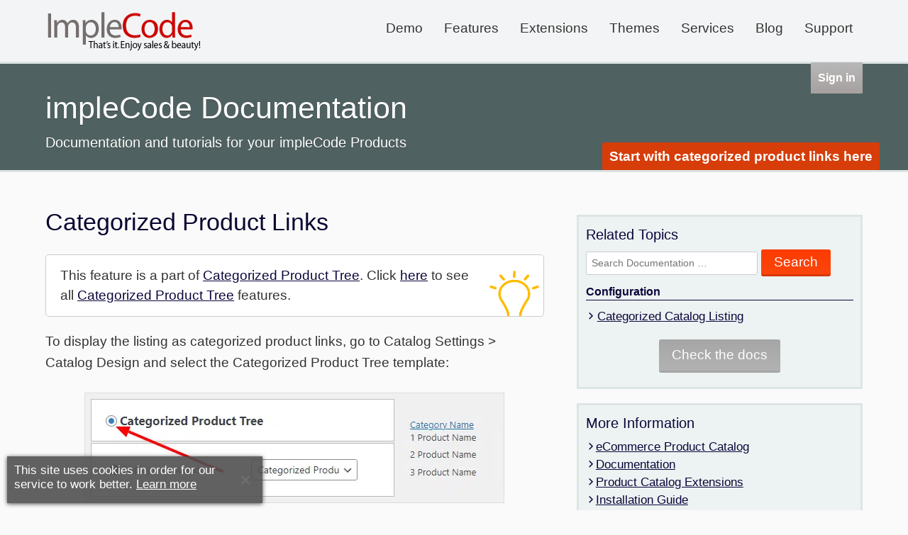

--- FILE ---
content_type: text/html; charset=UTF-8
request_url: https://implecode.com/docs/categorized-product-tree/categorized-product-links/
body_size: 14914
content:
<!DOCTYPE html>
<html lang="en-US">
<head>
    <meta charset="UTF-8">
    <meta name="viewport" content="width=device-width, initial-scale=1">
    <title>Categorized Product Links &#8226; impleCode</title>
    <link rel="profile" href="http://gmpg.org/xfn/11">
	    <link rel="shortcut icon" href="https://implecode.com/favicon.png" type="image/x-icon">
    <link rel="icon" href="https://implecode.com/favicon.png" type="image/x-icon">
			<meta name='robots' content='index, follow, max-image-preview:large, max-snippet:-1, max-video-preview:-1' />
	<style>img:is([sizes="auto" i], [sizes^="auto," i]) { contain-intrinsic-size: 3000px 1500px }</style>
	
	<!-- This site is optimized with the Yoast SEO plugin v25.9 - https://yoast.com/wordpress/plugins/seo/ -->
	<meta name="description" content="Display a categorized product list as links." />
	<link rel="canonical" href="https://implecode.com/docs/categorized-product-tree/categorized-product-links/" />
	<meta property="og:locale" content="en_US" />
	<meta property="og:type" content="article" />
	<meta property="og:title" content="Categorized Product Links &#8226; impleCode" />
	<meta property="og:description" content="Display a categorized product list as links." />
	<meta property="og:url" content="https://implecode.com/docs/categorized-product-tree/categorized-product-links/" />
	<meta property="og:site_name" content="impleCode" />
	<meta property="article:modified_time" content="2022-01-14T12:16:57+00:00" />
	<meta property="og:image" content="https://implecode.com/wp-content/uploads/2022/01/product-tree-links.png" />
	<meta property="og:image:width" content="213" />
	<meta property="og:image:height" content="239" />
	<meta property="og:image:type" content="image/png" />
	<script type="application/ld+json" class="yoast-schema-graph">{"@context":"https://schema.org","@graph":[{"@type":"WebPage","@id":"https://implecode.com/docs/categorized-product-tree/categorized-product-links/","url":"https://implecode.com/docs/categorized-product-tree/categorized-product-links/","name":"Categorized Product Links &#8226; impleCode","isPartOf":{"@id":"https://implecode.com/#website"},"primaryImageOfPage":{"@id":"https://implecode.com/docs/categorized-product-tree/categorized-product-links/#primaryimage"},"image":{"@id":"https://implecode.com/docs/categorized-product-tree/categorized-product-links/#primaryimage"},"thumbnailUrl":"https://implecode.com/wp-content/uploads/2022/01/product-tree-links.png","datePublished":"2022-01-14T12:15:24+00:00","dateModified":"2022-01-14T12:16:57+00:00","description":"Display a categorized product list as links.","breadcrumb":{"@id":"https://implecode.com/docs/categorized-product-tree/categorized-product-links/#breadcrumb"},"inLanguage":"en-US","potentialAction":[{"@type":"ReadAction","target":["https://implecode.com/docs/categorized-product-tree/categorized-product-links/"]}]},{"@type":"ImageObject","inLanguage":"en-US","@id":"https://implecode.com/docs/categorized-product-tree/categorized-product-links/#primaryimage","url":"https://implecode.com/wp-content/uploads/2022/01/product-tree-links.png","contentUrl":"https://implecode.com/wp-content/uploads/2022/01/product-tree-links.png","width":213,"height":239,"caption":"Product tree links"},{"@type":"BreadcrumbList","@id":"https://implecode.com/docs/categorized-product-tree/categorized-product-links/#breadcrumb","itemListElement":[{"@type":"ListItem","position":1,"name":"Home","item":"https://implecode.com/"},{"@type":"ListItem","position":2,"name":"Docs","item":"https://implecode.com/docs/"},{"@type":"ListItem","position":3,"name":"Categorized Product Tree","item":"https://implecode.com/docs/categorized-product-tree/"},{"@type":"ListItem","position":4,"name":"Categorized Product Links"}]},{"@type":"WebSite","@id":"https://implecode.com/#website","url":"https://implecode.com/","name":"impleCode","description":"","publisher":{"@id":"https://implecode.com/#organization"},"potentialAction":[{"@type":"SearchAction","target":{"@type":"EntryPoint","urlTemplate":"https://implecode.com/?s={search_term_string}"},"query-input":{"@type":"PropertyValueSpecification","valueRequired":true,"valueName":"search_term_string"}}],"inLanguage":"en-US"},{"@type":"Organization","@id":"https://implecode.com/#organization","name":"impleCode","url":"https://implecode.com/","logo":{"@type":"ImageObject","inLanguage":"en-US","@id":"https://implecode.com/#/schema/logo/image/","url":"https://cdn.implecode.com/wp-content/uploads/2014/06/logo-implecode-1.png","contentUrl":"https://cdn.implecode.com/wp-content/uploads/2014/06/logo-implecode-1.png","width":446,"height":140,"caption":"impleCode"},"image":{"@id":"https://implecode.com/#/schema/logo/image/"}}]}</script>
	<!-- / Yoast SEO plugin. -->



<style id='classic-theme-styles-inline-css' type='text/css'>
/*! This file is auto-generated */
.wp-block-button__link{color:#fff;background-color:#32373c;border-radius:9999px;box-shadow:none;text-decoration:none;padding:calc(.667em + 2px) calc(1.333em + 2px);font-size:1.125em}.wp-block-file__button{background:#32373c;color:#fff;text-decoration:none}
</style>
<style id='ic-price-field-ic-price-table-style-inline-css' type='text/css'>
/**
 * Note that these styles are loaded *before* editor styles, so that
 * editor-specific styles using the same selectors will take precedence.
 */
.ic-font-size-custom .price-value, .ic-font-size-custom .price-value.small-price {
    font-size: inherit;
}
</style>
<style id='ic-epc-image-gallery-style-inline-css' type='text/css'>
/*!
 * 
 * https://impleCode.com
 *
 * Copyright 2021 impleCode
 * Free to use under the GPLv3 license.
 * http://www.gnu.org/licenses/gpl-3.0.html
 *
 * Contributing author: Norbert Dreszer
 *
 * NOTE: DO NOT EDIT THIS FILE. FOR YOUR OWN CSS GO TO WordPress > Appearance > Additional CSS and copy the CSS that you want to modify there.
 */

.wp-block-ic-epc-image-gallery {
    display: table;
}

.wp-block-ic-epc-image-gallery.alignfull, .wp-block-ic-epc-image-gallery.alignwide {
    display: block;
}
</style>
<link rel='stylesheet' id='dashicons-css' async="async" href='https://implecode.com/wp-includes/css/dashicons.min.css' type='text/css' media='all' />
<link rel='stylesheet' id='al_product_styles-css' href='https://implecode.com/wp-content/plugins/ecommerce-product-catalog/css/al_product.min.css?timestamp=1759321543&#038;ver=6.8.3' type='text/css' media='all' />
<link rel='stylesheet' id='ic_blocks-css' href='https://implecode.com/wp-content/plugins/ecommerce-product-catalog/includes/blocks/ic-blocks.min.css?timestamp=1759321543&#038;ver=6.8.3' type='text/css' media='all' />
<style id='global-styles-inline-css' type='text/css'>
:root{--wp--preset--aspect-ratio--square: 1;--wp--preset--aspect-ratio--4-3: 4/3;--wp--preset--aspect-ratio--3-4: 3/4;--wp--preset--aspect-ratio--3-2: 3/2;--wp--preset--aspect-ratio--2-3: 2/3;--wp--preset--aspect-ratio--16-9: 16/9;--wp--preset--aspect-ratio--9-16: 9/16;--wp--preset--color--black: #000000;--wp--preset--color--cyan-bluish-gray: #abb8c3;--wp--preset--color--white: #ffffff;--wp--preset--color--pale-pink: #f78da7;--wp--preset--color--vivid-red: #cf2e2e;--wp--preset--color--luminous-vivid-orange: #ff6900;--wp--preset--color--luminous-vivid-amber: #fcb900;--wp--preset--color--light-green-cyan: #7bdcb5;--wp--preset--color--vivid-green-cyan: #00d084;--wp--preset--color--pale-cyan-blue: #8ed1fc;--wp--preset--color--vivid-cyan-blue: #0693e3;--wp--preset--color--vivid-purple: #9b51e0;--wp--preset--gradient--vivid-cyan-blue-to-vivid-purple: linear-gradient(135deg,rgba(6,147,227,1) 0%,rgb(155,81,224) 100%);--wp--preset--gradient--light-green-cyan-to-vivid-green-cyan: linear-gradient(135deg,rgb(122,220,180) 0%,rgb(0,208,130) 100%);--wp--preset--gradient--luminous-vivid-amber-to-luminous-vivid-orange: linear-gradient(135deg,rgba(252,185,0,1) 0%,rgba(255,105,0,1) 100%);--wp--preset--gradient--luminous-vivid-orange-to-vivid-red: linear-gradient(135deg,rgba(255,105,0,1) 0%,rgb(207,46,46) 100%);--wp--preset--gradient--very-light-gray-to-cyan-bluish-gray: linear-gradient(135deg,rgb(238,238,238) 0%,rgb(169,184,195) 100%);--wp--preset--gradient--cool-to-warm-spectrum: linear-gradient(135deg,rgb(74,234,220) 0%,rgb(151,120,209) 20%,rgb(207,42,186) 40%,rgb(238,44,130) 60%,rgb(251,105,98) 80%,rgb(254,248,76) 100%);--wp--preset--gradient--blush-light-purple: linear-gradient(135deg,rgb(255,206,236) 0%,rgb(152,150,240) 100%);--wp--preset--gradient--blush-bordeaux: linear-gradient(135deg,rgb(254,205,165) 0%,rgb(254,45,45) 50%,rgb(107,0,62) 100%);--wp--preset--gradient--luminous-dusk: linear-gradient(135deg,rgb(255,203,112) 0%,rgb(199,81,192) 50%,rgb(65,88,208) 100%);--wp--preset--gradient--pale-ocean: linear-gradient(135deg,rgb(255,245,203) 0%,rgb(182,227,212) 50%,rgb(51,167,181) 100%);--wp--preset--gradient--electric-grass: linear-gradient(135deg,rgb(202,248,128) 0%,rgb(113,206,126) 100%);--wp--preset--gradient--midnight: linear-gradient(135deg,rgb(2,3,129) 0%,rgb(40,116,252) 100%);--wp--preset--font-size--small: 13px;--wp--preset--font-size--medium: 20px;--wp--preset--font-size--large: 36px;--wp--preset--font-size--x-large: 42px;--wp--preset--spacing--20: 0.44rem;--wp--preset--spacing--30: 0.67rem;--wp--preset--spacing--40: 1rem;--wp--preset--spacing--50: 1.5rem;--wp--preset--spacing--60: 2.25rem;--wp--preset--spacing--70: 3.38rem;--wp--preset--spacing--80: 5.06rem;--wp--preset--shadow--natural: 6px 6px 9px rgba(0, 0, 0, 0.2);--wp--preset--shadow--deep: 12px 12px 50px rgba(0, 0, 0, 0.4);--wp--preset--shadow--sharp: 6px 6px 0px rgba(0, 0, 0, 0.2);--wp--preset--shadow--outlined: 6px 6px 0px -3px rgba(255, 255, 255, 1), 6px 6px rgba(0, 0, 0, 1);--wp--preset--shadow--crisp: 6px 6px 0px rgba(0, 0, 0, 1);}:where(.is-layout-flex){gap: 0.5em;}:where(.is-layout-grid){gap: 0.5em;}body .is-layout-flex{display: flex;}.is-layout-flex{flex-wrap: wrap;align-items: center;}.is-layout-flex > :is(*, div){margin: 0;}body .is-layout-grid{display: grid;}.is-layout-grid > :is(*, div){margin: 0;}:where(.wp-block-columns.is-layout-flex){gap: 2em;}:where(.wp-block-columns.is-layout-grid){gap: 2em;}:where(.wp-block-post-template.is-layout-flex){gap: 1.25em;}:where(.wp-block-post-template.is-layout-grid){gap: 1.25em;}.has-black-color{color: var(--wp--preset--color--black) !important;}.has-cyan-bluish-gray-color{color: var(--wp--preset--color--cyan-bluish-gray) !important;}.has-white-color{color: var(--wp--preset--color--white) !important;}.has-pale-pink-color{color: var(--wp--preset--color--pale-pink) !important;}.has-vivid-red-color{color: var(--wp--preset--color--vivid-red) !important;}.has-luminous-vivid-orange-color{color: var(--wp--preset--color--luminous-vivid-orange) !important;}.has-luminous-vivid-amber-color{color: var(--wp--preset--color--luminous-vivid-amber) !important;}.has-light-green-cyan-color{color: var(--wp--preset--color--light-green-cyan) !important;}.has-vivid-green-cyan-color{color: var(--wp--preset--color--vivid-green-cyan) !important;}.has-pale-cyan-blue-color{color: var(--wp--preset--color--pale-cyan-blue) !important;}.has-vivid-cyan-blue-color{color: var(--wp--preset--color--vivid-cyan-blue) !important;}.has-vivid-purple-color{color: var(--wp--preset--color--vivid-purple) !important;}.has-black-background-color{background-color: var(--wp--preset--color--black) !important;}.has-cyan-bluish-gray-background-color{background-color: var(--wp--preset--color--cyan-bluish-gray) !important;}.has-white-background-color{background-color: var(--wp--preset--color--white) !important;}.has-pale-pink-background-color{background-color: var(--wp--preset--color--pale-pink) !important;}.has-vivid-red-background-color{background-color: var(--wp--preset--color--vivid-red) !important;}.has-luminous-vivid-orange-background-color{background-color: var(--wp--preset--color--luminous-vivid-orange) !important;}.has-luminous-vivid-amber-background-color{background-color: var(--wp--preset--color--luminous-vivid-amber) !important;}.has-light-green-cyan-background-color{background-color: var(--wp--preset--color--light-green-cyan) !important;}.has-vivid-green-cyan-background-color{background-color: var(--wp--preset--color--vivid-green-cyan) !important;}.has-pale-cyan-blue-background-color{background-color: var(--wp--preset--color--pale-cyan-blue) !important;}.has-vivid-cyan-blue-background-color{background-color: var(--wp--preset--color--vivid-cyan-blue) !important;}.has-vivid-purple-background-color{background-color: var(--wp--preset--color--vivid-purple) !important;}.has-black-border-color{border-color: var(--wp--preset--color--black) !important;}.has-cyan-bluish-gray-border-color{border-color: var(--wp--preset--color--cyan-bluish-gray) !important;}.has-white-border-color{border-color: var(--wp--preset--color--white) !important;}.has-pale-pink-border-color{border-color: var(--wp--preset--color--pale-pink) !important;}.has-vivid-red-border-color{border-color: var(--wp--preset--color--vivid-red) !important;}.has-luminous-vivid-orange-border-color{border-color: var(--wp--preset--color--luminous-vivid-orange) !important;}.has-luminous-vivid-amber-border-color{border-color: var(--wp--preset--color--luminous-vivid-amber) !important;}.has-light-green-cyan-border-color{border-color: var(--wp--preset--color--light-green-cyan) !important;}.has-vivid-green-cyan-border-color{border-color: var(--wp--preset--color--vivid-green-cyan) !important;}.has-pale-cyan-blue-border-color{border-color: var(--wp--preset--color--pale-cyan-blue) !important;}.has-vivid-cyan-blue-border-color{border-color: var(--wp--preset--color--vivid-cyan-blue) !important;}.has-vivid-purple-border-color{border-color: var(--wp--preset--color--vivid-purple) !important;}.has-vivid-cyan-blue-to-vivid-purple-gradient-background{background: var(--wp--preset--gradient--vivid-cyan-blue-to-vivid-purple) !important;}.has-light-green-cyan-to-vivid-green-cyan-gradient-background{background: var(--wp--preset--gradient--light-green-cyan-to-vivid-green-cyan) !important;}.has-luminous-vivid-amber-to-luminous-vivid-orange-gradient-background{background: var(--wp--preset--gradient--luminous-vivid-amber-to-luminous-vivid-orange) !important;}.has-luminous-vivid-orange-to-vivid-red-gradient-background{background: var(--wp--preset--gradient--luminous-vivid-orange-to-vivid-red) !important;}.has-very-light-gray-to-cyan-bluish-gray-gradient-background{background: var(--wp--preset--gradient--very-light-gray-to-cyan-bluish-gray) !important;}.has-cool-to-warm-spectrum-gradient-background{background: var(--wp--preset--gradient--cool-to-warm-spectrum) !important;}.has-blush-light-purple-gradient-background{background: var(--wp--preset--gradient--blush-light-purple) !important;}.has-blush-bordeaux-gradient-background{background: var(--wp--preset--gradient--blush-bordeaux) !important;}.has-luminous-dusk-gradient-background{background: var(--wp--preset--gradient--luminous-dusk) !important;}.has-pale-ocean-gradient-background{background: var(--wp--preset--gradient--pale-ocean) !important;}.has-electric-grass-gradient-background{background: var(--wp--preset--gradient--electric-grass) !important;}.has-midnight-gradient-background{background: var(--wp--preset--gradient--midnight) !important;}.has-small-font-size{font-size: var(--wp--preset--font-size--small) !important;}.has-medium-font-size{font-size: var(--wp--preset--font-size--medium) !important;}.has-large-font-size{font-size: var(--wp--preset--font-size--large) !important;}.has-x-large-font-size{font-size: var(--wp--preset--font-size--x-large) !important;}
:where(.wp-block-post-template.is-layout-flex){gap: 1.25em;}:where(.wp-block-post-template.is-layout-grid){gap: 1.25em;}
:where(.wp-block-columns.is-layout-flex){gap: 2em;}:where(.wp-block-columns.is-layout-grid){gap: 2em;}
:root :where(.wp-block-pullquote){font-size: 1.5em;line-height: 1.6;}
</style>
<link rel='stylesheet' id='affwp-forms-css' href='https://implecode.com/wp-content/plugins/affiliate-wp/assets/css/forms.min.css?ver=2.0.9.2' type='text/css' media='all' />
<link rel='stylesheet' id='contact-form-7-css' href='https://implecode.com/wp-content/plugins/contact-form-7/includes/css/styles.css?ver=6.1.2' type='text/css' media='all' />
<link rel='stylesheet' id='cookie-notice-front-css' href='https://implecode.com/wp-content/plugins/cookie-notice/css/front.min.css?ver=2.5.7' type='text/css' media='all' />
<link rel='stylesheet' id='al_advanced_styling-css' href='https://implecode.com/wp-content/plugins/ecommerce-product-catalog-pro/css/advanced-styling.css?ver=6.8.3' type='text/css' media='all' />
<link rel='stylesheet' id='font-awesome-css' async="async" href='//maxcdn.bootstrapcdn.com/font-awesome/4.3.0/css/font-awesome.min.css?ver=6.8.3' type='text/css' media='all' />
<link rel='stylesheet' id='icon-grid-css' href='https://implecode.com/wp-content/plugins/icon-grid/css/icon-grid.min.css?timestamp=1756115196&#038;ver=6.8.3' type='text/css' media='all' />
<link rel='stylesheet' id='al_license_system_styles-css' href='https://implecode.com/wp-content/plugins/implecode-license-system/css/style.min.css?timestamp=1756115196&#038;ver=6.8.3' type='text/css' media='all' />
<link rel='stylesheet' id='ic_mailer-css' href='https://implecode.com/wp-content/plugins/mailer-dragon/css/mailer-dragon.min.css?timestamp=1756115197&#038;ver=6.8.3' type='text/css' media='all' />
<link rel='stylesheet' id='implecode-style-css' href='https://implecode.com/wp-content/themes/implecode/style-new.min.css?timestamp=1718698598' type='text/css' media='all' />
<script type="text/javascript" src="https://implecode.com/wp-includes/js/jquery/jquery.min.js?ver=3.7.1" id="jquery-core-js"></script>
<script type="text/javascript" src="https://implecode.com/wp-includes/js/jquery/jquery-migrate.min.js?ver=3.4.1" id="jquery-migrate-js"></script>
<script type="text/javascript" id="jquery-cookie-js-extra">
/* <![CDATA[ */
var affwp_scripts = {"ajaxurl":"https:\/\/implecode.com\/wp-admin\/admin-ajax.php"};
/* ]]> */
</script>
<script type="text/javascript" src="https://implecode.com/wp-content/plugins/affiliate-wp/assets/js/jquery.cookie.min.js?ver=1.4.0" id="jquery-cookie-js"></script>
<script type="text/javascript" id="affwp-tracking-js-extra">
/* <![CDATA[ */
var affwp_debug_vars = {"integrations":[],"version":"2.0.9.2","currency":"USD"};
/* ]]> */
</script>
<script type="text/javascript" src="https://implecode.com/wp-content/plugins/affiliate-wp/assets/js/tracking.min.js?ver=2.0.9.2" id="affwp-tracking-js"></script>
		<script type="text/javascript">
		var AFFWP = AFFWP || {};
		AFFWP.referral_var = 'ref';
		AFFWP.expiration = 30;
		AFFWP.debug = 0;

		AFFWP.referral_credit_last = 0;
		</script>

</head>
<body class="wp-singular al_doc-template-default single single-al_doc postid-9682 wp-theme-implecode ic_cache cookies-not-set">
<div id="page" class="hfeed site">
	    <div class="order-discount ic-cached" style="display: none" data-action="ic_scheduled_disc_get" data-args="[]">
        <div class="order-discount-inside">
                    </div>
    </div>
        <header id="masthead" class="site-header">
        <div class="head-container">
            <div class="site-branding">
                <a href="https://implecode.com"><img width="221" height="63" src="https://implecode.com/wp-content/uploads/2017/01/logo-implecode.png" class="attachment-221x63 size-221x63" alt="impleCode logo - WordPress plugin developer and web development services" decoding="async" /></a>
            </div>
            <nav id="site-navigation" class="main-navigation">

				<div class="menu-main-menu-container"><ul id="menu-main-menu" class="menu"><li id="menu-item-7046" class="classic-button menu-item menu-item-type-custom menu-item-object-custom menu-item-7046"><a href="https://demo.implecode.com">Demo</a></li>
<li id="menu-item-2623" class="classic-button menu-item menu-item-type-post_type menu-item-object-page menu-item-2623"><a href="https://implecode.com/wordpress/product-catalog/">Features</a></li>
<li id="menu-item-415" class="classic-button menu-item menu-item-type-post_type menu-item-object-page menu-item-has-children menu-item-415"><a href="https://implecode.com/wordpress/plugins/">Extensions</a>
<ul class="sub-menu">
	<li id="menu-item-6526" class="menu-item menu-item-type-post_type menu-item-object-page menu-item-6526"><a href="https://implecode.com/wordpress/plugins/">View All</a></li>
	<li id="menu-item-6527" class="menu-item menu-item-type-post_type menu-item-object-page menu-item-6527"><a href="https://implecode.com/choose-a-plan/">Package Deals</a></li>
	<li id="menu-item-6528" class="menu-item menu-item-type-post_type menu-item-object-page menu-item-6528"><a href="https://implecode.com/choose-a-plan/customize/">Custom Bundles</a></li>
</ul>
</li>
<li id="menu-item-2149" class="classic-button menu-item menu-item-type-post_type menu-item-object-page menu-item-2149"><a href="https://implecode.com/wordpress/themes/">Themes</a></li>
<li id="menu-item-2931" class="classic-button menu-item menu-item-type-post_type menu-item-object-page menu-item-has-children menu-item-2931"><a href="https://implecode.com/hire-us/">Services</a>
<ul class="sub-menu">
	<li id="menu-item-11573" class="menu-item menu-item-type-post_type menu-item-object-page menu-item-11573"><a href="https://implecode.com/hire-us/">View All</a></li>
	<li id="menu-item-11553" class="menu-item menu-item-type-post_type menu-item-object-al_product menu-item-11553"><a href="https://implecode.com/hire-us/wordpress-website-maintenance/">WordPress Website Maintenance</a></li>
	<li id="menu-item-11552" class="menu-item menu-item-type-post_type menu-item-object-al_product menu-item-11552"><a href="https://implecode.com/hire-us/high-performance-configuration/">High Performance Configuration</a></li>
	<li id="menu-item-11554" class="menu-item menu-item-type-post_type menu-item-object-al_product menu-item-11554"><a href="https://implecode.com/hire-us/custom-wordpress-plugin-development/">Custom Plugin Development</a></li>
	<li id="menu-item-11555" class="menu-item menu-item-type-post_type menu-item-object-al_product menu-item-11555"><a href="https://implecode.com/hire-us/product-catalog-customization/">Product Catalog Customization</a></li>
</ul>
</li>
<li id="menu-item-1541" class="classic-button menu-item menu-item-type-custom menu-item-object-custom menu-item-1541"><a href="https://implecode.com/blog/wordpress-product-catalog/">Blog</a></li>
<li id="menu-item-1569" class="classic-button menu-item menu-item-type-post_type menu-item-object-page menu-item-has-children menu-item-1569"><a href="https://implecode.com/support/">Support</a>
<ul class="sub-menu">
	<li id="menu-item-6523" class="menu-item menu-item-type-post_type menu-item-object-page menu-item-6523"><a href="https://implecode.com/docs/">Documentation</a></li>
	<li id="menu-item-6524" class="menu-item menu-item-type-post_type menu-item-object-page menu-item-6524"><a href="https://implecode.com/support/">Support Ticket</a></li>
</ul>
</li>
</ul></div>            </nav><!-- #site-navigation -->
        </div>
    </header><!-- #masthead -->
    <div class="after-header">
		        <div class="header-login cart-inside">
			<div id="shopping_cart_widget" class="empty-cart shopping-cart-widget ic-cached"  data-args="[false,&quot;Cart&quot;]" data-action="ic_get_cart_button" data-label="Cart"></div><div class="widget popup_login"><span class="login_button not-logged"><span class="ic-logged-user-email"></span><a class="button orange-box ic-design" href="https://implecode.com/wp-login.php?redirect_to=https%3A%2F%2Fimplecode.com%2Fstore%2Fcustomer-panel%2F">Sign in</a> </span><div class="ic-login-form-container ic-div"><div class="login_form popup_login_form not-logged guest_checkout- user_registration-" style="display: none"><div class="inside_login ui-tabs"><span class="closer"></span><ul class="ui-tabs-nav"><li><a href="#login_form">Login</a></li><li><a href="#activation_form">Activation / Pass Reset</a></li></ul><div id="activation_form" style="display: none"><h2>Account Activation</h2><p>Use it also for <strong>password reset</strong>.</p><form name="account_activation" method="post" action="https://implecode.com/store/customer-panel/"><p><label for="activation_mail">Email</label> <input id="activation_mail" name="activation_mail" type="email"></p><p><label for="activation_license">License Key</label> <input id="activation_license" name="activation_license" type="text"></p><input class="button" value="Activate" type="submit"></form></div><div id="login_form"><p>You will find your <strong>credentials inside the first order confirmation email</strong>.</p><form name="loginform" id="loginform" action="https://implecode.com/wp-login.php" method="post"><p class="login-username">
				<label for="user_login">Email Address</label>
				<input type="text" name="log" id="user_login" autocomplete="username" class="input" value="" size="20" />
			</p><p class="login-password">
				<label for="user_pass">Password</label>
				<input type="password" name="pwd" id="user_pass" autocomplete="current-password" spellcheck="false" class="input" value="" size="20" />
			</p><a class="ic-lost-password-link" target="_blank" href="https://implecode.com/wp-login.php?action=lostpassword">Forgot password?</a><p class="login-submit">
				<input type="submit" name="wp-submit" id="wp-submit" class="button orange-box ic-design" value="Sign in" />
				<input type="hidden" name="redirect_to" value="https://implecode.com/store/customer-panel/" />
			</p></form></div></div></div></div><div id="ic_overlay" class="ic-overlay" style="display:none"></div></div>        </div>
		    </div>
    <div id="content" class="site-content">


<div id="top_mega_title">
	<div class="mega_title">impleCode Documentation</div>
	<div class="mega_description">Documentation and tutorials for your impleCode Products</div>
		<div class="docs-product-button-container">
		<a class="button orange-box ic-design docs-product-button" href="https://implecode.com/wordpress/plugins/categorized-product-tree/">
			Start with categorized product links here		</a>
	</div>
	    <div class="mega_description">
		    </div>
	</div>
	<p id="breadcrumbs"><span><span><a href="https://implecode.com/">Home</a></span> » <span><a href="https://implecode.com/docs/">Docs</a></span> » <span><a href="https://implecode.com/docs/categorized-product-tree/">Categorized Product Tree</a></span> » <span class="breadcrumb_last" aria-current="page">Categorized Product Links</span></span></p>	<div id="primary" class="content-area">
		<div id="container_sidebar_wrap">
		<main id="main" class="site-main" role="main">

		
			
<article id="post-9682" class="post-9682 al_doc type-al_doc status-publish has-post-thumbnail hentry al_doc-cat-categorized-product-tree">
	<header class="entry-header">
		<h1 class="entry-title">Categorized Product Links</h1>
	</header><!-- .entry-header -->

	<div class="entry-content">
		<div class="doc-box doc-example">This feature is a part of <a href="https://implecode.com/wordpress/plugins/categorized-product-tree/">Categorized Product Tree</a>. Click <a href="https://implecode.com/wordpress/plugins/categorized-product-tree/">here</a> to see all <a href="https://implecode.com/wordpress/plugins/categorized-product-tree/">Categorized Product Tree</a> features.</div><p>To display the listing as categorized product links, go to Catalog Settings &gt; Catalog Design and select the Categorized Product Tree template:</p>
<p><picture fetchpriority="high" decoding="async" class="aligncenter size-full wp-image-9683">
<source type="image/avif" srcset="https://implecode.com/wp-content/uploads/2022/01/categorized-product-tree-enable.png.avif 590w, https://implecode.com/wp-content/uploads/2022/01/categorized-product-tree-enable-310x81.png.avif 310w, https://implecode.com/wp-content/uploads/2022/01/categorized-product-tree-enable-280x73.png.avif 280w" sizes="(max-width: 590px) 100vw, 590px"/>
<source type="image/webp" srcset="https://implecode.com/wp-content/uploads/2022/01/categorized-product-tree-enable.png.webp 590w, https://implecode.com/wp-content/uploads/2022/01/categorized-product-tree-enable-310x81.png.webp 310w, https://implecode.com/wp-content/uploads/2022/01/categorized-product-tree-enable-280x73.png.webp 280w" sizes="(max-width: 590px) 100vw, 590px"/>
<img fetchpriority="high" decoding="async" src="https://implecode.com/wp-content/uploads/2022/01/categorized-product-tree-enable.png" alt="Categorized Product Tree" width="590" height="154" srcset="https://implecode.com/wp-content/uploads/2022/01/categorized-product-tree-enable.png 590w, https://implecode.com/wp-content/uploads/2022/01/categorized-product-tree-enable-310x81.png 310w, https://implecode.com/wp-content/uploads/2022/01/categorized-product-tree-enable-280x73.png 280w" sizes="(max-width: 590px) 100vw, 590px"/>
</picture>
</p>
<p>You can also select a different template for products. To display them as links, please select the Categorized Product Tree.</p>
<p>After you save the settings, your product list will look like this:</p>
<p><picture decoding="async" class="aligncenter size-full wp-image-9684">
<source type="image/avif" srcset="https://implecode.com/wp-content/uploads/2022/01/product-tree-links.png.avif 213w, https://implecode.com/wp-content/uploads/2022/01/product-tree-links-143x160.png.avif 143w" sizes="(max-width: 213px) 100vw, 213px"/>
<source type="image/webp" srcset="https://implecode.com/wp-content/uploads/2022/01/product-tree-links.png.webp 213w, https://implecode.com/wp-content/uploads/2022/01/product-tree-links-143x160.png.webp 143w" sizes="(max-width: 213px) 100vw, 213px"/>
<img decoding="async" src="https://implecode.com/wp-content/uploads/2022/01/product-tree-links.png" alt="Product tree links" width="213" height="239" srcset="https://implecode.com/wp-content/uploads/2022/01/product-tree-links.png 213w, https://implecode.com/wp-content/uploads/2022/01/product-tree-links-143x160.png 143w" sizes="(max-width: 213px) 100vw, 213px"/>
</picture>
</p>
<p>When you click on the category name on the list, it will collapse.</p>
	<div class="docs-product-button-container">
		<a class="button orange-box ic-design docs-product-button" href="https://implecode.com/wordpress/plugins/categorized-product-tree/">
			Start with categorized product links here		</a>
	</div>
				</div><!-- .entry-content -->
	</article><!-- #post-## -->

				</main><!-- #main -->
		<div id="doc_sidebar">
		<aside id="product_docs-5" class="widget widget_doc"><h3 class="widget-title">Related Topics</h3>		<div class="normal_search"><form role="search" method="get" class="search-form" action="https://implecode.com/docs/">
				<label>
					<span class="screen-reader-text">Search for:</span>
					<input type="hidden" value="al_doc" name="post_type" />
										<input type="search" class="search-field" placeholder="Search Documentation …" value="" name="s" title="Enter a Feature Name" />
				</label>
				<input type="submit" class="button classic-button orange" value="Search" />
			</form></div><h4 class="doc-category-name">Configuration</h4><ul><li><a href="https://implecode.com/docs/categorized-product-tree/categorized-catalog-listing/">Categorized Catalog Listing</a></li></ul><div class="button-container"><a href="https://implecode.com/docs/categorized-product-tree/" class="button classic-button">Check the docs</a></div></aside><aside id="text-15" class="widget widget_text"><h3 class="widget-title">More Information</h3>			<div class="textwidget"><div class="menu-product-catalog-menu-container"><ul id="menu-product-catalog-menu" class="menu"><li id="menu-item-373" class="menu-item menu-item-type-post_type menu-item-object-page menu-item-373"><a href="https://implecode.com/wordpress/product-catalog/">eCommerce Product Catalog</a></li>
<li id="menu-item-2799" class="menu-item menu-item-type-taxonomy menu-item-object-al_doc-cat menu-item-2799"><a href="https://implecode.com/docs/ecommerce-product-catalog/">Documentation</a></li>
<li id="menu-item-752" class="menu-item menu-item-type-custom menu-item-object-custom menu-item-752"><a href="https://implecode.com/wordpress/plugins/#extensions">Product Catalog Extensions</a></li>
<li id="menu-item-374" class="menu-item menu-item-type-post_type menu-item-object-page menu-item-374"><a href="https://implecode.com/wordpress/product-catalog/plugin-installation-guide/">Installation Guide</a></li>
<li id="menu-item-2923" class="menu-item menu-item-type-post_type menu-item-object-al_doc menu-item-2923"><a href="https://implecode.com/docs/ecommerce-product-catalog/theme-integration-wizard/">Theme Integration Wizard</a></li>
<li id="menu-item-375" class="menu-item menu-item-type-post_type menu-item-object-page menu-item-375"><a href="https://implecode.com/wordpress/product-catalog/theme-integration-guide/">Theme Integration Guide</a></li>
</ul></div></div>
		</aside><aside id="product_promo-6" class="widget product_widget_promo"><div class="promo-item">
		<div class="product-name orange-box ic-design">Product Catalog Customization</div><div style="clear: both"></div><div class="product-image"><picture class="attachment-thumbnail size-thumbnail" decoding="async" loading="lazy">
<source type="image/avif" srcset="https://implecode.com/wp-content/uploads/2015/10/customization-150x150.png.avif"/>
<source type="image/webp" srcset="https://implecode.com/wp-content/uploads/2015/10/customization-150x150.png.webp"/>
<img width="150" height="150" src="https://implecode.com/wp-content/uploads/2015/10/customization-150x150.png" alt="Product Catalog Customization Service" decoding="async" loading="lazy"/>
</picture>
</div>
		<div class="product-description">Fast and Reliable WordPress eCommerce Product Catalog Custom...</div>
		<div class="promo-product-button"><a href="https://implecode.com/hire-us/product-catalog-customization/" class="promo_button classic-button button orange-box ic-design">Check It Out!</a></div>
		</div></aside>		</div>
		</div>

	</div><!-- #primary -->



</div><!-- #content -->
    <div class="ic-bottom-boxes">
        <div class="ic-bottom-boxes-inside">
            <h3 class="bottom-boxes-header">Compatible with various WordPress plugins:</h3>
            <div class="ic-bottom-boxes-inside-boxes">
                <div class="bottom-box first-bottom-box">
                    <h4>WooCommerce</h4>
                    <p>All our solutions are compatible with or without the WooCommerce Catalog Booster plugin.</p>
                </div>
                <div class="bottom-box second-bottom-box">
                    <h4>eCommerce Product Catalog</h4>
                    <p>The best if you are starting with your catalog development.</p>
                </div>
                <div class="bottom-box third-bottom-box">
                    <h4>Product Catalog Simple</h4>
                    <p>This is a simple solution for an extendable custom post type to create your catalog.</p>
                </div>
            </div>
        </div>
    </div>
<footer id="colophon" class="site-footer">
    <div class="newsletter-form" id="newsletter_form">
        <h3>impleCode Email Newsletter</h3>
        <p>Be the first to know about the latest updates and exclusive promotions from impleCode</p>
		<style>.mailer-form input {display:inline-block;width: auto;}</style>
<form method="post" class="mailer-form" id="mailer_form" action="#newsletter_form">
		<input type="text" class="subscriber-name" name="subscriber_name" placeholder="First Name">
	<input type="email" class="subscriber-email" name="subscriber_email" placeholder="Email Address*">
	        <p class="submit-additions-this">
            <label for="accept-terms-this">Accept terms this</label><input id="accept-terms-this" type="checkbox"
                                                                           name="accept-terms-this" value="1">
            <label for="accept-name-this">Accept name this</label><input type="text" name="accept-name-this" value="">
        </p>
        	<input type="submit" name="ic-mail-form-1" class="button subscribe-button" value="Subscribe">
</form>

    </div>

    <div class="footer-menus">
        <div class="left"><aside id="text-23" class="widget widget_text"><h3 class="widget-title">Need Help?</h3>			<div class="textwidget"><p>If you ever need help with eCommerce Product Catalog, Add-ons, or Themes, you're welcome to<br><a href="https://implecode.com/support/?support_type=support">send a support ticket</a>.</p>
<p>If you'd like to report a bug or suggest an improvement, please <a href="https://implecode.com/support/?support_type=bug_report">send a bug report</a>.</p>
<p>For other information, <a href="https://implecode.com/support/">contact us</a>.</p></div>
		</aside></div>
        <div class="middle"><aside id="text-22" class="widget widget_text"><h3 class="widget-title">WordPress Consulting</h3>			<div class="textwidget"><p><a href="https://implecode.com/support/">Send us an email</a> if your project requires managed support, customization, setup help, or any other additional help connected with the eCommerce Product Catalog.</p>

<p>We're always delighted to help!</p></div>
		</aside><aside id="text-24" class="widget widget_text">			<div class="textwidget"><picture loading="lazy">
<source type="image/avif" srcset="https://implecode.com/wp-content/uploads/2015/10/wordpress-logo-notext-rgb.png.avif"/>
<source type="image/webp" srcset="https://implecode.com/wp-content/uploads/2015/10/wordpress-logo-notext-rgb.png.webp"/>
<img width="115" loading="lazy" src="https://implecode.com/wp-content/uploads/2015/10/wordpress-logo-notext-rgb.png" alt="WordPress Logo"/>
</picture>
<picture loading="lazy">
<source type="image/avif" srcset="https://implecode.com/wp-content/uploads/2014/01/html5-dark.png.avif"/>
<source type="image/webp" srcset="https://implecode.com/wp-content/uploads/2014/01/html5-dark.png.webp"/>
<img width="65" loading="lazy" src="https://implecode.com/wp-content/uploads/2014/01/html5-dark.png" alt="HTML5 Logo"/>
</picture>
<picture loading="lazy">
<source type="image/avif" srcset="https://implecode.com/wp-content/uploads/2014/01/javascript-dark.png.avif"/>
<source type="image/webp" srcset="https://implecode.com/wp-content/uploads/2014/01/javascript-dark.png.webp"/>
<img width="74" loading="lazy" src="https://implecode.com/wp-content/uploads/2014/01/javascript-dark.png" alt="JavaScript Logo"/>
</picture>
<picture loading="lazy">
<source type="image/avif" srcset="https://implecode.com/wp-content/uploads/2014/01/css3-dark.png.avif"/>
<source type="image/webp" srcset="https://implecode.com/wp-content/uploads/2014/01/css3-dark.png.webp"/>
<img width="63" loading="lazy" src="https://implecode.com/wp-content/uploads/2014/01/css3-dark.png" alt="CSS3 Logo"/>
</picture>
<picture loading="lazy">
<source type="image/webp" srcset="https://implecode.com/wp-content/uploads/2014/01/jquery-logo-dark.png.webp"/>
<img width="115" loading="lazy" src="https://implecode.com/wp-content/uploads/2014/01/jquery-logo-dark.png" alt="jQuery Logo"/>
</picture>
</div>
		</aside></div>
        <div class="right">            <div class="recent-posts-limited">
                <span>New Features</span>
                <ul>
										                        <li>
                            <a href="https://implecode.com/docs/product-page-customizer/formatted-sections-product-page-template/">Formatted Sections product page template</a></li>
					                        <li>
                            <a href="https://implecode.com/docs/product-page-customizer/second-category-description/">Second Category Description</a></li>
					                        <li>
                            <a href="https://implecode.com/docs/product-attributes-pro/assigning-icons-to-attribute-values/">Assigning Icons to Attribute Values</a></li>
					                        <li>
                            <a href="https://implecode.com/docs/product-attributes-pro/slider-attribute-type/">Slider Attribute Type</a></li>
					                        <li>
                            <a href="https://implecode.com/docs/quote-cart/customer-login-in-the-main-menu/">Customer Login in the main menu</a></li>
					                </ul>
            </div>
			            <div class="footer-menu"><span>Nav</span><div class="menu-footer-menu-container"><ul id="menu-footer-menu" class="menu"><li id="menu-item-4845" class="menu-item menu-item-type-custom menu-item-object-custom menu-item-4845"><a href="http://translate.implecode.com/projects/">Translation</a></li>
<li id="menu-item-1407" class="menu-item menu-item-type-post_type menu-item-object-page menu-item-1407"><a href="https://implecode.com/docs/">Documentation</a></li>
<li id="menu-item-2636" class="menu-item menu-item-type-post_type menu-item-object-page menu-item-2636"><a href="https://implecode.com/wordpress/">WordPress</a></li>
<li id="menu-item-2148" class="menu-item menu-item-type-post_type menu-item-object-page menu-item-2148"><a href="https://implecode.com/hire-us/">Consulting</a></li>
<li id="menu-item-20" class="menu-item menu-item-type-post_type menu-item-object-page menu-item-20"><a href="https://implecode.com/about-implecode/">About</a></li>
<li id="menu-item-4924" class="menu-item menu-item-type-post_type menu-item-object-page menu-item-4924"><a href="https://implecode.com/affiliates/">Affiliates</a></li>
<li id="menu-item-23" class="menu-item menu-item-type-post_type menu-item-object-page menu-item-23"><a href="https://implecode.com/contact/">Contact</a></li>
</ul></div></div>
            <div class="footer-services-menu"><span>Top Services</span><div class="menu-footer-services-menu-container"><ul id="menu-footer-services-menu" class="menu"><li id="menu-item-11540" class="menu-item menu-item-type-post_type menu-item-object-al_product menu-item-11540"><a href="https://implecode.com/hire-us/wordpress-website-maintenance/">WordPress Website Maintenance</a></li>
<li id="menu-item-11541" class="menu-item menu-item-type-post_type menu-item-object-al_product menu-item-11541"><a href="https://implecode.com/hire-us/custom-wordpress-plugin-development/">Custom WordPress Plugin Development</a></li>
<li id="menu-item-11542" class="menu-item menu-item-type-post_type menu-item-object-al_product menu-item-11542"><a href="https://implecode.com/hire-us/product-catalog-customization/">Product Catalog Customization</a></li>
<li id="menu-item-11551" class="menu-item menu-item-type-post_type menu-item-object-al_product menu-item-11551"><a href="https://implecode.com/hire-us/high-performance-configuration/">High Performance Configuration</a></li>
<li id="menu-item-11558" class="menu-item menu-item-type-post_type menu-item-object-al_product menu-item-11558"><a href="https://implecode.com/hire-us/wordpress-troubleshooting-fix/">WordPress Troubleshooting &#038; Fix</a></li>
</ul></div></div>
        </div>

    </div>
    <div class="site-info">
		        <div class="credit">© impleCode 2026, All rights reserved.</div>
        <div class="bottom-footer-menu"><div class="menu-bottom-footer-menu-container"><ul id="menu-bottom-footer-menu" class="menu"><li id="menu-item-26" class="menu-item menu-item-type-post_type menu-item-object-page menu-item-privacy-policy menu-item-26"><a rel="privacy-policy" href="https://implecode.com/privacy-policy/">Privacy &#038; Cookies</a></li>
<li id="menu-item-562" class="menu-item menu-item-type-post_type menu-item-object-page menu-item-562"><a href="https://implecode.com/terms-conditions/">Terms &#038; Conditions</a></li>
</ul></div></div>


    </div><!-- .site-info -->
</footer><!-- #colophon -->
</div><!-- #page -->
    <!-- Global site tag (gtag.js) - Google Analytics -->
    <script async src="https://www.googletagmanager.com/gtag/js?id=G-0HXH9JP443"></script>
    <script>
        window.dataLayer = window.dataLayer || [];

        function gtag() {
            dataLayer.push(arguments);
        }

        gtag('js', new Date());

        gtag('config', 'G-0HXH9JP443');
    </script>
	    <script type="text/javascript">
        var _paq = _paq || [];
        _paq.push(["setDocumentTitle", document.title]);
        _paq.push(["setCookieDomain", "*.implecode.com"]);
        _paq.push(["setDomains", ["*.implecode.com"]]);
        var type = window.location.hash.substr(1);
        var res = type.split("=");
        var hash = res[1];
        if (hash == 'catalog-settings-link&key' || hash == 'catalog-support-tab&key' || hash == 'catalog-docs-box&key') {
            _paq.push(['setCustomVariable', '1', "VisitorType", "CatalogUser", "visit"]);
        }
        if (jQuery("section.no-results").length) {
            searchCount = 0;
            _paq.push(['setCustomUrl', document.URL + '&search_count=' + searchCount]);
        }
        _paq.push(['trackVisibleContentImpressions']);
        _paq.push(['enableHeartBeatTimer']);
        _paq.push(['trackPageView']);
        _paq.push(['enableLinkTracking']);
        window.addEventListener('load', function () {
            var u = "https://api.implecode.com/";
            _paq.push(['setSiteId', "1"]);
            _paq.push(['setTrackerUrl', u]);
            var d = document, g = d.createElement('script'), s = d.getElementsByTagName('script')[0];
            g.type = 'text/javascript';
            g.defer = true;
            g.async = true;
            g.src = u;
            s.parentNode.insertBefore(g, s);
        });
    </script>
    <script>
        jQuery(document).ready(function () {
            var pathname = window.location.pathname.split("/");
            var lastpath = pathname[pathname.length - 2];
            jQuery(document).on('change', 'input', function () {
                var name = jQuery(this).attr('name');
                if (name != 's' && name != 'pwd' && name != 'new_password_1' && name != 'new_password_2' && jQuery(this).is(':visible')) {
                    var title = "/" + lastpath + "/";
                    var value = jQuery(this).val();
                    if (typeof name != 'undefined') {
                        _paq.push(['trackEvent', 'Fill on ' + title, name, value]);
                    }
                }
            });

            jQuery(document).on('change', 'textarea', function () {
                var name = jQuery(this).attr('name');
                var title = "/" + lastpath + "/";
                var value = jQuery(this).val();
                if (typeof name != 'undefined') {
                    _paq.push(['trackEvent', 'Fill on ' + title, name, value]);
                }
            });

            jQuery(document).on('change', 'select', function () {
                var name = jQuery(this).attr('name');
                var title = "/" + lastpath + "/";
                var value = jQuery(this).val();
                if (typeof name != 'undefined') {
                    _paq.push(['trackEvent', 'Fill on ' + title, name, value]);
                }
            });

            jQuery(".drop_down_ul li").click(function () {
                var name = 'support_type';
                var title = "/" + lastpath + "/";
                var value = jQuery(this).text();
                if (typeof name != 'undefined') {
                    _paq.push(['trackEvent', 'Fill on ' + title, name, value]);
                }
            });

            jQuery('input[type=submit]').click(function () {
                var title = "/" + lastpath + "/";
                if (jQuery(this).val() != 'Search') {
                    _paq.push(['trackEvent', 'Form submit', title]);
                }
            });
            jQuery('#post-4381 form').submit(function () {
                _paq.push(["trackGoal", 8, jQuery('#sum_number').val()]);
            });
            jQuery('#post-300 form').submit(function () {
                _paq.push(["trackGoal", 8, jQuery('input[name="total_net"]').val()]);
            });
        });
    </script>

<script type="speculationrules">
{"prefetch":[{"source":"document","where":{"and":[{"href_matches":"\/*"},{"not":{"href_matches":["\/wp-*.php","\/wp-admin\/*","\/wp-content\/uploads\/*","\/wp-content\/*","\/wp-content\/plugins\/*","\/wp-content\/themes\/implecode\/*","\/*\\?(.+)"]}},{"not":{"selector_matches":"a[rel~=\"nofollow\"]"}},{"not":{"selector_matches":".no-prefetch, .no-prefetch a"}}]},"eagerness":"conservative"}]}
</script>
<link rel='stylesheet' id='scheduled-disc-css' href='https://implecode.com/wp-content/plugins/scheduled-discounts/css/scheduled_disc.min.css?timestamp=1756115197&#038;ver=6.8.3' type='text/css' media='all' />
<link rel='stylesheet' id='al_shopping_cart_styles-css' href='https://implecode.com/wp-content/plugins/implecode-shopping-cart/css/shopping-cart.min.css?timestamp=1756115197&#038;ver=6.8.3' type='text/css' media='all' />
<link rel='stylesheet' id='jquery-ui-css-css' href='https://implecode.com/wp-content/plugins/implecode-shopping-cart/includes/customers/css/jquery-ui.css?ver=6.8.3' type='text/css' media='all' />
<link rel='stylesheet' id='al_digital_customers_styles-css' href='https://implecode.com/wp-content/plugins/implecode-shopping-cart/includes/customers/css/digital-customers.min.css?timestamp=1756115197&#038;ver=6.8.3' type='text/css' media='all' />
<link rel='stylesheet' id='al_doc_styles-css' href='https://implecode.com/wp-content/plugins/implecode-documentation/css/doc.css?timestamp=1756115196&#038;ver=6.8.3' type='text/css' media='all' />
<link rel='stylesheet' id='al_product_sidebar-css' href='https://implecode.com/wp-content/plugins/implecode-product-sidebar/css/al_product_sidebar.min.css?timestamp=1756115197&#038;ver=6.8.3' type='text/css' media='all' />
<script type="text/javascript" src="https://implecode.com/wp-includes/js/dist/hooks.min.js?ver=4d63a3d491d11ffd8ac6" id="wp-hooks-js"></script>
<script type="text/javascript" src="https://implecode.com/wp-includes/js/dist/i18n.min.js?ver=5e580eb46a90c2b997e6" id="wp-i18n-js"></script>
<script type="text/javascript" id="wp-i18n-js-after">
/* <![CDATA[ */
wp.i18n.setLocaleData( { 'text direction\u0004ltr': [ 'ltr' ] } );
/* ]]> */
</script>
<script type="text/javascript" src="https://implecode.com/wp-content/plugins/contact-form-7/includes/swv/js/index.js?ver=6.1.2" id="swv-js"></script>
<script type="text/javascript" id="contact-form-7-js-before">
/* <![CDATA[ */
var wpcf7 = {
    "api": {
        "root": "https:\/\/implecode.com\/wp-json\/",
        "namespace": "contact-form-7\/v1"
    },
    "cached": 1
};
/* ]]> */
</script>
<script type="text/javascript" src="https://implecode.com/wp-content/plugins/contact-form-7/includes/js/index.js?ver=6.1.2" id="contact-form-7-js"></script>
<script type="text/javascript" id="cookie-notice-front-js-before">
/* <![CDATA[ */
var cnArgs = {"ajaxUrl":"https:\/\/implecode.com\/wp-admin\/admin-ajax.php","nonce":"7341af3e05","hideEffect":"fade","position":"bottom","onScroll":false,"onScrollOffset":200,"onClick":false,"cookieName":"cookie_notice_accepted","cookieTime":2147483647,"cookieTimeRejected":2592000,"globalCookie":false,"redirection":false,"cache":true,"revokeCookies":false,"revokeCookiesOpt":"automatic"};
/* ]]> */
</script>
<script type="text/javascript" src="https://implecode.com/wp-content/plugins/cookie-notice/js/front.min.js?ver=2.5.7" id="cookie-notice-front-js"></script>
<script type="text/javascript" src="https://implecode.com/wp-includes/js/jquery/ui/effect.min.js?ver=1.13.3" id="jquery-effects-core-js"></script>
<script type="text/javascript" src="https://implecode.com/wp-includes/js/jquery/ui/effect-slide.min.js?ver=1.13.3" id="jquery-effects-slide-js"></script>
<script type="text/javascript" src="https://implecode.com/wp-content/themes/implecode/custom.js?1275&amp;ver=6.8.3" id="ic-custom-js-js"></script>
<script type="text/javascript" src="https://implecode.com/wp-content/themes/implecode/instant-page.min.js?ver=6.8.3" id="ic-instant-page-js" async="async" data-wp-strategy="async"></script>
<script type="text/javascript" src="https://implecode.com/wp-content/themes/implecode/tawk.min.js?ver=6.8.3" id="ic-tawk-js" async="async" data-wp-strategy="async"></script>
<script type="text/javascript" src="https://implecode.com/wp-content/plugins/scheduled-discounts/js/countdown/jquery.countdown.min.js?timestamp=1756115197&amp;ver=6.8.3" id="ic-countdown-js"></script>
<script type="text/javascript" src="https://implecode.com/wp-content/plugins/scheduled-discounts/js/scheduled-discounts.min.js?timestamp=1764663066&amp;ver=6.8.3" id="scheduled-discounts-js"></script>
<script type="text/javascript" id="al_product_scripts-js-extra">
/* <![CDATA[ */
var product_object = {"ajaxurl":"https:\/\/implecode.com\/wp-admin\/admin-ajax.php","post_id":"9682","lightbox_settings":{"transition":"elastic","initialWidth":200,"maxWidth":"90%","maxHeight":"90%","rel":"gal"},"filter_button_label":"Filter","design_schemes":"orange-box ic-design","loading":"https:\/\/implecode.com\/wp-includes\/js\/thickbox\/loadingAnimation.gif","login_cancel_button":"<div class=\"button ic-button ic-cancel-login ic-secondary-button orange-box ic-design ic-div\">Cancel<\/div>"};
/* ]]> */
</script>
<script type="text/javascript" src="https://implecode.com/wp-content/plugins/ecommerce-product-catalog/js/product.min.js?timestamp=1759321543&amp;ver=6.8.3" id="al_product_scripts-js"></script>
<script type="text/javascript" id="al_shopping_cart_scripts-js-extra">
/* <![CDATA[ */
var ic_cart_ajax_object = {"ajax_url":"https:\/\/implecode.com\/wp-admin\/admin-ajax.php","dec_sep":".","th_sep":",","total_label":"Purchase Total"};
/* ]]> */
</script>
<script type="text/javascript" src="https://implecode.com/wp-content/plugins/implecode-shopping-cart/js/shopping-cart.min.js?timestamp=1756115197&amp;ver=6.8.3" id="al_shopping_cart_scripts-js"></script>
<script type="text/javascript" src="https://implecode.com/wp-includes/js/jquery/ui/core.min.js?ver=1.13.3" id="jquery-ui-core-js"></script>
<script type="text/javascript" src="https://implecode.com/wp-includes/js/jquery/ui/tabs.min.js?ver=1.13.3" id="jquery-ui-tabs-js"></script>
<script type="text/javascript" src="https://implecode.com/wp-content/plugins/implecode-shopping-cart/includes/customers/js/digital-customers.min.js?timestamp=1756115197&amp;ver=6.8.3" id="front_digital_customers-js"></script>
<script type="text/javascript" id="al_product_sidebar_js-js-extra">
/* <![CDATA[ */
var premium_toolset = {"opener":"<span class=\"dashicons dashicons-plus ic-collapsible-opener\"><\/span>","closer":"<span class=\"dashicons dashicons-minus ic-collapsible-closer\"><\/span>"};
var premium_toolset = {"opener":"<span class=\"dashicons dashicons-plus ic-collapsible-opener\"><\/span>","closer":"<span class=\"dashicons dashicons-minus ic-collapsible-closer\"><\/span>"};
/* ]]> */
</script>
<script type="text/javascript" src="https://implecode.com/wp-content/plugins/implecode-product-sidebar/js/product-sidebar.min.js?timestamp=1756115197&amp;ver=6.8.3" id="al_product_sidebar_js-js"></script>
<script type="text/javascript" id="ic_product_ajax-js-extra">
/* <![CDATA[ */
var ic_ajax = {"query_vars":"{\"page\":\"\",\"al_doc\":\"categorized-product-links\",\"post_type\":\"al_doc\",\"name\":\"categorized-product-links\",\"al_doc-cat\":\"categorized-product-tree\"}","request_url":"https:\/\/implecode.com\/docs\/categorized-product-tree\/categorized-product-links\/","filters_reset_url":"","is_search":"","nonce":"ee59957ac8"};
/* ]]> */
</script>
<script type="text/javascript" src="https://implecode.com/wp-content/plugins/ecommerce-product-catalog/js/product-ajax.min.js?timestamp=1759321543&amp;ver=6.8.3" id="ic_product_ajax-js"></script>
    <style>
        body.ic-disabled-body:before {
            background-image: url("/wp-includes/js/thickbox/loadingAnimation.gif");
        }
    </style>
            <!--noptimize-->
        <script data-cfasync="false">
            ic_prepare_pre_cached();

            function ic_prepare_pre_cached() {
                if (document.getElementsByClassName("logged-in").length) {
                    return;
                }
                var cached_buttons = document.getElementsByClassName("ic-cached");
                var i;
                var args = {};
                var containers = [];
                for (i = 0; i < cached_buttons.length; i += 1) {
                    var this_content = cached_buttons[i];
                    var parents = ic_getParents(this_content);
                    if (parents.length !== 0) {
                        continue
                    }
                    var action = this_content.getAttribute('data-action');
                    var product_id = this_content.getAttribute('data-product_id');
                    if (product_id) {
                        if (args[action] === undefined) {
                            args[action] = {}
                        }
                        args[action][product_id] = this_content.getAttribute('data-args');
                    } else {
                        args[action] = this_content.getAttribute('data-args');
                    }
                    var pass = {};
                    pass.action = action;
                    pass.content = this_content;
                    if (product_id) {
                        pass.product_id = product_id;
                    }
                    containers.push(pass)
                }
                if (containers.length > 0) {
                    var request = new XMLHttpRequest();
                    var url = "https://implecode.com/wp-admin/admin-ajax.php";
                    request.open("POST", url, true);
                    request.setRequestHeader('Content-Type', 'application/x-www-form-urlencoded;');
                    request.onreadystatechange = ic_replace_pre_cached(containers, request);
                    request.send("action=ic_pre_cached_parts&args=" + JSON.stringify(args))
                }
            }


            function ic_replace_pre_cached(containers, request) {
                return function () {
                    if (request.readyState === 4 && request.status === 200) {
                        var html = JSON.parse(request.response);
                        for (let key in containers) {
                            var Obj = containers[key].content;
                            var action = containers[key].action;
                            if (html[action] !== undefined) {
                                var replacement = html[action];
                                if (typeof replacement === 'object' && !Array.isArray(replacement) && replacement !== null) {
                                    if (containers[key].product_id !== undefined && replacement[containers[key].product_id]) {
                                        replacement = replacement[containers[key].product_id];
                                    }
                                }
                                if (Obj.outerHTML) {
                                    Obj.outerHTML = replacement
                                } else {
                                    var tmpObj = document.createElement("div");
                                    tmpObj.innerHTML = '<!--THIS DATA SHOULD BE REPLACED-->';
                                    ObjParent = Obj.parentNode;
                                    ObjParent.replaceChild(tmpObj, Obj);
                                    ObjParent.innerHTML = ObjParent.innerHTML.replace('<div><!--THIS DATA SHOULD BE REPLACED--></div>', replacement)
                                }
                            }
                        }
                        const ic_replaced_pre_cached = new CustomEvent("ic_replaced_pre_cached", {
                            bubbles: true,
                            containers: containers,
                        });
                    }
                }
            }

            function ic_getParents(e) {
                var result = [];
                for (var p = e && e.parentElement; p; p = p.parentElement) {
                    if (p.classList.contains("ic-cached")) {
                        result.push(p)
                    }
                }
                return result
            }
        </script><!--/noptimize-->
		        <script>
            var ic_matomo_added_params = ic_matomo_added_params || 0;
            jQuery(document).ready(function () {
                var ic_gtag = false;
                if (typeof gtag !== 'undefined') {
                    ic_gtag = true;
                }
                var ic_matomo = false;
                if (typeof _paq !== 'undefined' && _paq.length > ic_matomo_added_params) {
                    ic_matomo = true;
                }
                jQuery('#post-4381').on('submit', '.ic-form > form', function () {
                    if (ic_gtag) {
                        gtag("event", "add_payment_info", {
                            currency: "USD",
                            value: jQuery('#sum_number').val(),
                            payment_type: jQuery('input[name="gateway"]:checked').val(),
                        });
                    }
                    if (ic_matomo) {

                    }
                });
                jQuery('#post-300').on('submit', '.ic-form > form', function () {
                    if (ic_gtag) {
                        gtag("event", "add_payment_info", {
                            currency: "USD",
                            value: jQuery('input[name="total_net"]').val(),
                            payment_type: jQuery('input[name="gateway"]:checked').val(),
                            items: jQuery.parseJSON(jQuery('input[name="ic_cart_data"]').val())
                        });
                    }
                });
                jQuery("body").on('submit', '.add_to_cart_form_container .add-to-shopping-cart', (function (e) {
                    var form = jQuery(this);
                    var price = parseFloat(form.find('input[name="current_product_price"]').val());
                    var id = form.find('input[name="current_product"]').val();
                    var name = form.find('input[name="current_product_name"]').val();
                    var current_cart_total = parseFloat(form.find('input[name="current_cart_total"]').val());
                    current_cart_total += price;
                    var quantity = form.find('input[name="current_quantity"]').val();
                    if (ic_gtag) {
                        gtag("event", "add_to_cart", {
                            items: [{item_id: id}],
                        });
                    }
                    if (ic_matomo) {
                        if (typeof window.Matomo === "object") {
                            var tracker = window.Matomo.getAsyncTracker();
                            ic_update_matomo_cart();
                            tracker.addEcommerceItem(id, name, '', price, quantity);
                            tracker.trackEcommerceCartUpdate(current_cart_total);
                        }
                    }
                }));
                jQuery("#shopping-cart-container").on("click", ".delete_product", function () {
                    var row = jQuery(this).closest("td");
                    var product_id = row.find(".product_id");
                    if (ic_gtag) {
                        gtag("event", "remove_from_cart", {
                            items: [{item_id: product_id}],
                        });
                    }
                    if (ic_matomo) {
                        if (typeof window.Matomo === "object") {
                            var tracker = window.Matomo.getAsyncTracker();
                            tracker.removeEcommerceItem(product_id);
                        }
                    }
                });
                if (jQuery("#shopping-cart-submit-container").length) {
                    var cart_data = jQuery.parseJSON(jQuery('input[name="ic_cart_data"]').val());
                    var cart_total = parseFloat(jQuery('input[name="total_net"]').val());
                    if (ic_gtag) {
                        gtag("event", "begin_checkout", {
                            currency: "USD",
                            value: cart_total,
                            items: cart_data
                        });
                    }
                    if (ic_matomo) {
                        ic_update_matomo_cart();
                        _paq.push(['trackEcommerceCartUpdate', cart_total]);
                    }
                }
                if (jQuery("#shopping-cart-container").length) {
                    var cart_total = parseFloat(jQuery('input[name="total_net"]').val());
                    if (ic_gtag) {
                        gtag("event", "view_cart", {
                            currency: "USD",
                            value: jQuery('input[name="total_net"]').val(),
                            items: jQuery.parseJSON(jQuery('input[name="ic_cart_data"]').val())
                        });
                    }
                    if (ic_matomo) {
                        ic_update_matomo_cart();
                        _paq.push(['trackEcommerceCartUpdate', cart_total]);
                    }
                }
                jQuery.ic.addAction('ic_cart_empty', function () {
                    if (typeof window.Matomo === "object") {
                        var tracker = window.Matomo.getAsyncTracker();
                        tracker.clearEcommerceCart();
                        tracker.trackEcommerceCartUpdate(0);
                    }
                });
                jQuery.ic.addAction('ic_cart_qties_updated', function () {
                    if (typeof window.Matomo === "object") {
                        var tracker = window.Matomo.getAsyncTracker();
                        var cart_total = parseFloat(jQuery('input[name="total_net"]').val());
                        ic_update_matomo_cart();
                        tracker.trackEcommerceCartUpdate(cart_total);
                    }
                });
                if (jQuery(".add-to-shopping-cart").length) {
                    jQuery(".add-to-shopping-cart").each(function () {
                        var price = parseFloat(jQuery(this).find('input[name="current_product_price"]').val());
                        var id = jQuery(this).find('input[name="current_product"]').val();
                        var name = jQuery(this).find('input[name="current_product_name"]').val();
                        if (ic_gtag) {
                            gtag("event", "view_item", {
                                currency: "USD",
                                value: price,
                                items: [{
                                    item_id: id,
                                    item_name: name
                                }]
                            });
                        }
                    });

                }
                jQuery.ic.addAction('ic_scheduled_discount_visible', function () {
                    if (jQuery(".order-discount-inside:visible").length) {
                        if (ic_gtag) {
                            gtag('event', 'view_promotion', {
                                "promotions": [
                                    {
                                        "promotion_name": "Scheduled Discount"
                                    }
                                ]
                            });
                        }
                        if (ic_matomo) {
                            _paq.push(['setCustomVariable', '2', "SeenPromo", "TimedOrderDiscount", "visit"]);
                        }
                    }
                });
                if (ic_matomo) {
                    ic_measure_page_scroll();
                }
            });

            function ic_update_matomo_cart(cart_data) {
                if (!cart_data) {
                    var cart_data = jQuery('input[name="ic_cart_data"]').val();
                }
                if (cart_data) {
                    cart_data = jQuery.parseJSON(cart_data);
                    if (typeof window.Matomo === "object") {
                        var tracker = window.Matomo.getAsyncTracker();
                        jQuery.each(cart_data, function (index, value) {
                            tracker.addEcommerceItem(value.item_id, value.item_name, false, value.price, value.quantity);
                        });
                    } else {
                        jQuery.each(cart_data, function (index, value) {
                            _paq.push(['addEcommerceItem', value.item_id, value.item_name, false, value.price, value.quantity]);
                        });
                    }
                }
            }


            function ic_measure_page_scroll() {
                var maxScrollHeight = document.documentElement.scrollHeight - document.documentElement.clientHeight;
                var percentagesArr = [25, 50, 75, 100];
                const showed = {};
                let timeout;
                let previousPercentage;
                window.addEventListener("scroll", function (event) {
                    var scrollVal = this.scrollY;
                    var scrollPercentage = Math.round(scrollVal / maxScrollHeight * 100);
                    let currentPercentage = 0;
                    let i = 0;
                    while (percentagesArr[i] <= scrollPercentage) {
                        currentPercentage = percentagesArr[i++];
                    }
                    if (previousPercentage !== currentPercentage) {
                        clearTimeout(timeout);
                        timeout = currentPercentage !== 0 && !showed[currentPercentage]
                            ? setTimeout(() => {
                                _paq.push(['trackEvent', 'Scroll', window.location.pathname, currentPercentage]);
                                showed[currentPercentage] = true;
                            }, 2000)
                            : null;
                        previousPercentage = currentPercentage;
                    }
                });

                window.addEventListener("resize", () => {
                    maxScrollHeight = document.documentElement.scrollHeight - document.documentElement.clientHeight;
                })
            }
        </script>
		                <!--noptimize-->
                <script>
                    window.smartlook || (function (d) {
                        var o = smartlook = function () {
                            o.api.push(arguments)
                        }, h = d.getElementsByTagName('head')[0];
                        var c = d.createElement('script');
                        o.api = new Array();
                        c.async = true;
                        c.type = 'text/javascript';
                        c.charset = 'utf-8';
                        c.src = 'https://rec.smartlook.com/recorder.js';
                        h.appendChild(c);
                    })(document);
                    smartlook('init', '1054632497391ec409f8bb2ce518589b34230892');
                </script>
                <!--/noptimize-->
				
		<!-- Cookie Notice plugin v2.5.7 by Hu-manity.co https://hu-manity.co/ -->
		<div id="cookie-notice" role="dialog" class="cookie-notice-hidden cookie-revoke-hidden cn-position-bottom" aria-label="Cookie Notice" style="background-color: rgba(80,80,80,1);"><div class="cookie-notice-container" style="color: #fff"><span id="cn-notice-text" class="cn-text-container">This site uses cookies in order for our service to work better. <a href="https://implecode.com/privacy-policy/">Learn more</a></span><span id="cn-notice-buttons" class="cn-buttons-container"><button id="cn-accept-cookie" data-cookie-set="accept" class="cn-set-cookie cn-button" aria-label="" style="background-color: #00a99d"></button></span><span id="cn-close-notice" data-cookie-set="accept" class="cn-close-icon" title="No"></span></div>
			
		</div>
		<!-- / Cookie Notice plugin --><script data-cfasync="false" type="module" defer
        integrity="sha384-by67kQnR+pyfy8yWP4kPO12fHKRLHZPfEsiSXR8u2IKcTdxD805MGUXBzVPnkLHw"
        src='https://instant.page/5.1.0' id='instant_page-js'></script>
</body>
</html>

<!-- Page cached by LiteSpeed Cache 7.5.0.1 on 2026-01-24 19:43:38 -->

--- FILE ---
content_type: text/html; charset=UTF-8
request_url: https://implecode.com/wp-admin/admin-ajax.php
body_size: -160
content:
{"ic_get_cart_button":"<div id=\"shopping_cart_widget\" class=\"empty-cart shopping-cart-widget\"  data-label=\"Cart\"><\/div>"}

--- FILE ---
content_type: text/css
request_url: https://implecode.com/wp-content/plugins/icon-grid/css/icon-grid.min.css?timestamp=1756115196&ver=6.8.3
body_size: 268
content:
#icon-grid-theme .theme-example .box-item,.product-list.icon-grid .box-item{background-color:#fff;max-width:28.8%;min-height:312px;max-height:312px;box-shadow:0 4px 0 #cecece;margin:1.5%;border:0;border-radius:5px;float:left;width:100%;line-height:1.5;padding:3px 10px 10px;position:relative;min-width:0}#icon-grid-theme .theme-example .box-item{min-width:240px}.product-list.icon-grid .box-item.price{min-height:342px;max-height:342px}#icon-grid-theme .theme-example .box-item .product-name a,.product-list.icon-grid .box-item .product-name a{color:#0a063b;text-align:center;display:block;text-transform:uppercase;text-decoration:none;font-weight:600;font-size:20px;border-bottom:0}#icon-grid-theme .theme-example .box-item .product-name a:before{font-family:dashicons;content:"\f106";display:block;font-size:100px}.product-list.icon-grid .box-item .product-name a span,.product-list.icon-grid .box-item .product-name a span:before{display:block;font-size:100px}.product-list.icon-grid .box-item .product-name a span{width:100%;height:100px;margin:10px 0}#icon-grid-theme .theme-example .box-item .box-product-url,.product-list.icon-grid .box-product-url{text-align:center;margin:10px 0;position:absolute;bottom:5%;width:90%}.box-item.green-box .product-name a{color:#005200}.box-item.blue-box .product-name a{color:#006dc3}#icon-grid-theme .theme-example .box-item .product-price,#icon-grid-theme .theme-example .box-item .product-price span.regular_price,.product-list.icon-grid .box-item .product-price,.product-list.icon-grid .box-item .product-price span.regular_price{color:#999}#icon-grid-theme .theme-example .box-item .product-price,.product-list.icon-grid .box-item .product-price{display:block;text-align:center}.box-item .product-price div{display:inline}.box-item .product-price span.after-label,.box-item .product-price span.before-label,.box-item .product-price span.disc_price,.box-item .product-price span.price_dash{font-size:100%}#icon-grid-theme .theme-example .box-item .product-description,.product-list.icon-grid .box-item .product-description{max-height:57px;overflow:hidden;font-size:16px;text-align:center;float:none;line-height:1.5;padding:10px 0}#icon-grid-theme .theme-example .box-item a.readmore,.product-list.icon-grid .box-item a.readmore{font-size:14px;color:#fff;font-weight:700;float:none;text-decoration:none;border-bottom:0;background:#f73b01;padding:10px;border-radius:3px;-moz-transition:opacity .2s ease-in-out;-webkit-transition:opacity .2s ease-in-out;transition:opacity .2s ease-in-out;display:inline-block}#icon-grid-theme .theme-example .box-item a.readmore:hover,.product-list.icon-grid .box-item a.readmore:hover{opacity:.8}#icon-grid-theme .theme-example .box-item a.readmore:active,.product-list.icon-grid .box-item a.readmore:active{-webkit-box-shadow:inset 0 2px 6px rgba(0,0,0,.3);box-shadow:inset 0 2px 6px rgba(0,0,0,.3)}.product-list.icon-grid .box-item .name-desc{max-height:217px;overflow:hidden}.product-list.icon-grid .box-item.price .name-desc{max-height:245px}.cart-products .td-image span.dashicons,.cart-products .td-image span.fa{width:100%;font-size:50px;height:auto;text-align:center}@media (max-width:500px){.product-list.icon-grid.responsive .box-item{max-width:90%;margin:20px auto;float:none}}

--- FILE ---
content_type: text/css
request_url: https://implecode.com/wp-content/themes/implecode/style-new.min.css?timestamp=1718698598
body_size: 16113
content:
@-webkit-keyframes greenPulse{0%,to{background-color:#749a02;-webkit-box-shadow:0 0 9px #333}50%{background-color:#91bd09;-webkit-box-shadow:0 0 18px #91bd09}}@keyframes greenPulse{0%,to{background-color:#749a02;-webkit-box-shadow:0 0 9px #333}50%{background-color:#91bd09;-webkit-box-shadow:0 0 18px #91bd09}}@-webkit-keyframes bluePulse{0%,to{background-color:#02809c;-webkit-box-shadow:0 0 9px #333}50%{background-color:#2cadbf;-webkit-box-shadow:0 0 18px #2cadbf}}@keyframes bluePulse{0%,to{background-color:#02809c;-webkit-box-shadow:0 0 9px #333}50%{background-color:#2cadbf;-webkit-box-shadow:0 0 18px #2cadbf}}@-webkit-keyframes redPulse{0%,to{background-color:#c6320a;-webkit-box-shadow:0 0 9px #333}50%{background-color:#df3101;-webkit-box-shadow:0 0 18px #df3101}}@keyframes redPulse{0%,to{background-color:#c6320a;-webkit-box-shadow:0 0 9px #333}50%{background-color:#df3101;-webkit-box-shadow:0 0 18px #df3101}}@-webkit-keyframes slide-left-to-right{0%{left:-100em}20%{left:-90em}25%{left:1em}35%{left:-.5em}40%,to{left:0}}@keyframes slide-left-to-right{0%{left:-100em}20%{left:-90em}25%{left:1em}35%{left:-.5em}40%,to{left:0}}big,h1,h2,h3,h4,html,small{border:0;font-style:inherit;font-weight:inherit;outline:0}body{border:0;outline:0}a,abbr,acronym,applet,del,div,dl,fieldset,form,h5,h6,iframe,ins,label,legend,li,object,q,s,samp,span,strike,tbody,tfoot,thead,tr{border:0;font-family:inherit;font-size:14px;font-style:inherit;font-weight:inherit;margin:0;outline:0;padding:0;vertical-align:baseline}address,blockquote,dd,ol,p,table,ul{font-family:inherit;font-size:14px;font-style:inherit;font-weight:inherit;padding:0}address,blockquote,code,dd,kbd,ol,p,pre,table,tt,ul,var{border:0;outline:0;vertical-align:baseline}body,pre{font-style:inherit}big,body,caption,cite,dfn,dt,em,h1,h2,h3,h4,html,small,strong,sub,sup,td,th{font-family:inherit;margin:0;padding:0;vertical-align:baseline}cite,dfn,em,pre{font-weight:inherit}code,kbd,tt,var{margin:0;padding:0;font:15px Monaco,Consolas,"Andale Mono","DejaVu Sans Mono",monospace}caption,dt,strong,sub,sup,td,th{font-style:inherit}caption,cite,dfn,dt,em,strong,td,th{border:0;font-size:14px;outline:0}sub,sup{font-weight:inherit;font-size:75%;height:0;line-height:0;position:relative}html{font-size:62.5%;overflow-y:scroll;text-size-adjust:none}*,:after,:before{-webkit-box-sizing:border-box;-moz-box-sizing:border-box;box-sizing:border-box}#site-navigation.main-navigation ul .classic-button ul li:hover,body{background:#fafafa}body.archive.category,body.page-id-2600,body.page-template-sections{background:#e9eeee}article,aside,details,figcaption,figure,footer,header,main,nav,section{display:block}table{border-collapse:separate;border-spacing:0;margin:0 0 1.5em;width:100%}caption,td{font-weight:400}caption,td,th{text-align:left}blockquote:after,blockquote:before,q:after,q:before{content:""}blockquote,q{quotes:"" ""}#text-13 img,a:active,a:hover,sub,sup{outline:0}a img,hr,sub,sup{border:0}img{image-rendering:auto;height:auto;max-width:99%}.entry-content img{outline:1px solid #dcddde}body{font-size:14px;line-height:1.5}body,button{font-family:-apple-system,BlinkMacSystemFont,"Segoe UI",Roboto,Oxygen-Sans,Ubuntu,Cantarell,"Helvetica Neue",sans-serif;font-weight:400}body,input,pre{font-size:1.4rem}body,button,input{color:#333}h1,h2,h3,h4,h5,h6,input,select,textarea{font-family:-apple-system,BlinkMacSystemFont,"Segoe UI",Roboto,Oxygen-Sans,Ubuntu,Cantarell,"Helvetica Neue",sans-serif}input,select,textarea{line-height:1.5;font-weight:400}select,textarea{font-size:1.4rem}h1,h2,h3,h4,h5,h6{clear:both;color:#090630}h3,h4,h5,h6{color:#0a063b}h1{font-size:2.5em;padding-top:20px;line-height:1.2}h2{font-size:2em}h3{font-size:1.7em;line-height:1.5;padding-bottom:7px}.entry-content h3 a,h3 a{font-size:inherit}aside h3{font-size:1.5em}hr{background-color:#ccc;height:1px;margin-bottom:1.5em}ol,ul{margin:0 0 1.5em 3em}ul{list-style:disc}ol{list-style:decimal}li>ol,li>ul{margin-bottom:0;margin-left:1.5em}b,dt,strong,th{font-weight:700}dd{margin:0 1.5em 1.5em}cite,dfn,em,i{font-style:italic}blockquote{margin:0 1.5em}address,p{margin:0 0 1.5em}pre{background:#eee;font-family:"Courier 10 Pitch",Courier,monospace;font-size:14px;line-height:1.6;margin:0 0 1.6em;overflow:auto;padding:1.6em}abbr,acronym{border-bottom:1px dotted #666;cursor:help}ins,mark{background:#fff9c0;text-decoration:none}sup{bottom:1ex}sub{top:.5ex}small{font-size:75%}big{font-size:125%}.site-branding img,embed,iframe,object,pre{max-width:100%}#container_sidebar_wrap aside.widget table,#product_sidebar div.widget_doc table,#site-navigation.main-navigation ul .classic-button ul li,.site-main .gallery dd,button,figure{margin:0}button,input,select{vertical-align:baseline}input,select,textarea{font-size:100%;margin:0}button,input[type=button],input[type=reset],input[type=submit]{border:1px solid #ccc;border-color:#ccc #ccc #bbb;border-radius:3px;background:#e6e6e6;box-shadow:inset 0 1px 0 rgba(255,255,255,.5),inset 0 15px 17px rgba(255,255,255,.5),inset 0 -5px 12px rgba(0,0,0,.05);color:rgba(0,0,0,.8);cursor:pointer;-webkit-appearance:button;font-size:12px;font-size:1.2rem;line-height:1;padding:.6em 1em .4em;text-shadow:0 1px 0 rgba(255,255,255,.8)}button:hover,input[type=button]:hover,input[type=reset]:hover,input[type=submit]:hover,select:hover{border-color:#ccc #bbb #aaa;box-shadow:inset 0 1px 0 rgba(255,255,255,.8),inset 0 15px 17px rgba(255,255,255,.8),inset 0 -5px 12px rgba(0,0,0,.02)}button:active,button:focus,input[type=button]:active,input[type=button]:focus,input[type=reset]:active,input[type=reset]:focus,input[type=submit]:active select:active,input[type=submit]:focus{border-color:#aaa #bbb #bbb;box-shadow:inset 0 -1px 0 rgba(255,255,255,.5),inset 0 2px 5px rgba(0,0,0,.15)}input[type=checkbox],input[type=radio]{padding:0}input[type=search]{-webkit-appearance:textfield;-webkit-box-sizing:content-box;-moz-box-sizing:content-box;box-sizing:content-box}input[type=search]::-webkit-search-decoration{-webkit-appearance:none}button::-moz-focus-inner,input::-moz-focus-inner{border:0;padding:0}input[type=email],input[type=password],input[type=search],input[type=text],input[type=url],select,textarea{color:#666;border:1px solid #ccc;border-radius:3px}input[type=email]:focus,input[type=password]:focus,input[type=search]:focus,input[type=text]:focus,input[type=url]:focus,select:focus,textarea:focus{color:#111}div.ic-form form,div.ic-form input,div.ic-form textarea,input[type=email],input[type=password],input[type=search],input[type=text],input[type=url],select{padding:3px}input:read-only{background-color:#ebebe4}textarea{overflow:auto;padding-left:3px;vertical-align:top;width:98%}a{color:#0a063b;text-decoration:underline}a:visited{color:#808081}a:active,a:focus,a:hover{color:#0a063b;text-decoration:none;outline:0}.alignleft{display:inline;float:left;margin-right:1.5em}.alignright{display:inline;float:right;margin-left:1.5em}.aligncenter{clear:both;display:block;margin:0 auto}picture.aligncenter{text-align:center}.screen-reader-text{clip:rect(1px,1px,1px,1px);position:absolute!important}.screen-reader-text:active,.screen-reader-text:focus,.screen-reader-text:hover{background-color:#f1f1f1;border-radius:3px;box-shadow:0 0 2px 2px rgba(0,0,0,.6);clip:auto!important;color:#21759b;display:block;font-size:14px;font-weight:700;height:auto;left:5px;line-height:normal;padding:15px 23px 14px;text-decoration:none;top:5px;width:auto;z-index:100000}.clear:after,.clear:before,.comment-content:after,.comment-content:before,.entry-content:after,.entry-content:before,.site-content:after,.site-content:before,.site-footer:after,.site-footer:before,.site-header:after,.site-header:before{content:'';display:table}.clear:after,.comment-content:after,.entry-content:after,.site-content:after,.site-footer:after,.site-header:after{clear:both}.main-navigation{display:block;width:100%}.main-navigation ul{list-style:none;margin:0;padding-left:0}.main-navigation li{float:left;position:relative}.main-navigation a{display:block;text-decoration:none}.main-navigation ul ul{box-shadow:0 3px 3px rgba(0,0,0,.2);display:none;float:left;left:0;position:absolute;top:2.8em;z-index:99999;background:#fff}.main-navigation ul ul.sub-menu:before{font-family:dashicons;content:"\f142";position:absolute;color:#fff;top:-20px;font-size:25px;left:10px}#site-navigation.main-navigation ul .classic-button ul a{text-align:left;padding:6px 14px 2px}#site-navigation .classic-button.menu-item-has-children a:hover,#site-navigation.main-navigation ul .classic-button ul a:hover{border-bottom:0;margin-bottom:0}.main-navigation ul ul ul{left:100%;top:0}.main-navigation ul ul a{width:200px}.main-navigation ul li.menu-item-2931 ul a{width:310px}.main-navigation ul li:hover>ul{display:block}.hentry{margin:0 0 1.5em}.archive .format-aside .entry-title,.blog .format-aside .entry-title,.byline,.updated{display:none}.group-blog .byline,.single .byline{display:inline}.entry-content,.entry-summary,.page-content{margin:1.5em 0 0}.page-links{clear:both;margin:0 0 1.5em}.comment-content img.wp-smiley,.entry-content img.wp-smiley,.page-content img.wp-smiley{border:0;margin-bottom:0;margin-top:0;padding:0}.wp-caption{border:1px solid #ccc;margin-bottom:1.5em;max-width:100%}.wp-caption img[class*=wp-image-]{display:block;margin:1.2% auto 0;max-width:98%}.wp-caption-text{text-align:center}.wp-caption .wp-caption-text{margin:.8075em 0}.site-main .gallery{margin-bottom:1.5em}.site-main .gallery a img{border:0;height:auto;max-width:90%}.site-main [class*=navigation]{margin:0 0 1.5em;overflow:hidden}[class*=navigation] .nav-previous{float:left;width:50%}[class*=navigation] .nav-next{float:right;text-align:right;width:50%}.comment-content a{word-wrap:break-word}.widget{margin:0 0 1.5em}.recent-posts-limited.recent-docs ul,.site-footer,.widget select{max-width:100%}.infinite-scroll .paging-navigation,.infinite-scroll.neverending .site-footer,.widget_search .search-submit{display:none}.infinity-end.neverending .site-footer{display:block}.site-footer{background:url(img/bg-black.png);min-width:1000px;margin:0 auto;background:#506161;border-top:3px solid #ededed}.site-info{border-top:1px solid #8b9292}.menu li,ol.comment-list ol{list-style:none}.footer-menus,.site-info{max-width:90%;min-width:1000px;margin:0 auto;padding-top:30px;overflow:auto;padding-bottom:20px}.site-info{clear:both}.bottom-footer-menu,.section.consulting-second .inside-section>h2,.site-info{text-align:center}.footer-menus a,.site-info a{color:#dbdbdb}.footer-menus a:hover,.site-info a:hover{text-decoration:underline}.right{max-width:33%;float:right}.middle{padding-top:20px;float:left;position:relative;left:50px}.left{max-width:33%;float:left}.align-right{text-align:right}.footer-menus .middle img{width:auto;max-height:44px;margin-right:10px}ul#menu-footer-menu{margin:0;list-style:none;padding-right:10px;min-width:120px}.recent-posts-limited{float:left;padding-right:20px;width:210px}.recent-posts-limited.recent-docs{clear:both;float:none;width:100%;padding:0}.footer-services-menu ul,.recent-posts-limited ul{margin:0;list-style:none;max-width:192px}.footer-menu{float:right}#comments,#main section,#primary article{max-width:640px;width:100%}.tax-al_product-cat_1 #primary article{max-width:90%}#content{min-height:343px;min-width:1000px;max-width:100%;margin:0 auto}.archive article,.no-results,.post-type-archive-al_doc header.page-header,.tax-al_doc-cat header.page-header{padding-bottom:20px}.entry-content{padding-bottom:40px}.archive #primary article .entry-summary p,.entry-content a,.entry-content em,.entry-content li,.entry-content p,.entry-content strong,.entry-content td{font-size:16px}.entry-content p{line-height:1.625}#masthead,.head-container{min-width:1000px;margin:0 auto}#masthead{background:#f3f4f5;box-shadow:0 1px 1px #dbdbdb;position:relative;max-width:100%}.head-container{max-width:90%;overflow:visible}#site-navigation{max-width:697px;float:right;padding:20px 0;width:auto}#site-navigation ul li:last-child{margin-right:0}#site-navigation li{margin:0 5px}.site-branding{max-width:35%;float:left;position:relative;top:10px}.running-on{width:107px;position:relative;top:2px;left:5px}.button a,.button input,a.button,input.button{color:#fff;border-radius:5px;font-size:19px;font-weight:700;padding:10px;text-decoration:none;text-shadow:none}.centered{text-align:center;padding:10px 0}.addurl{position:relative;top:9px;left:45px}.blue.button.animated a,.green.button.animated input,.green.buttonv a,.red.button.animated a,a.blue.button.animated,a.green.button.animated,a.red.button.animated,input.green.button.animated{-webkit-animation-name:greenPulse;-webkit-animation-duration:2s;-webkit-animation-iteration-count:infinite;animation-name:greenPulse;animation-duration:2s;animation-iteration-count:infinite;background-color:#749a02;box-shadow:0 0 9px #333}.green.button.animated a:hover,a.green.button.animated:hover{-webkit-animation-play-state:paused;animation-play-state:paused;background-color:#91bd09;box-shadow:0 0 18px #91bd09}.blue.button.animated a,.red.button.animated a,a.blue.button.animated,a.red.button.animated{-webkit-animation-name:bluePulse;-webkit-animation-duration:3s;animation-name:bluePulse;animation-duration:3s;background-color:#02809c;text-decoration:none}.blue.button.animated a:hover,.red.button.animated a:hover,a.blue.button.animated:hover,a.red.button.animated:hover{-webkit-animation-play-state:paused;animation-play-state:paused;background-color:#2cadbf;box-shadow:0 0 18px #2cadbf}.red.button.animated a,a.red.button.animated{-webkit-animation-name:redPulse;-webkit-animation-duration:1s;animation-name:redPulse;animation-duration:1s;background-color:#c6320a}.red.button.animated a:hover,a.red.button.animated:hover{background-color:#df3101;box-shadow:0 0 18px #df3101}.page-template-sections-php #primary article{max-width:inherit}.page-template-sections-php .entry-content{margin:0;padding:0}.page-id-10 #masthead,.page-id-2 #masthead{box-shadow:none}.page-id-10 div.product-list{max-width:800px}.page-id-10 .product-list.icon-grid .box-item .name-desc{max-height:337px}.page-id-10 .product-list.icon-grid .box-item{min-height:350px;max-height:350px}.section-subtitle{clear:left;float:left;padding:0 30px;max-width:600px;display:block;position:relative;font-weight:700;font-size:18px}.section-subtitle span{font-size:inherit;font-style:italic}.section-subtitle li span{display:table;max-width:760px;font-size:.8em;opacity:.7;margin-bottom:-1em;font-style:normal;font-weight:400}.inside-section{max-width:90%;min-width:1000px;margin:0 auto}.inside-section h1{font-size:2.5em;color:#fff;font-weight:400;position:relative;text-shadow:0 1px 1px rgba(0,0,0,.3)}.top-main .inside-section h1{font-size:3em;padding-top:60px;float:left}.top-main .button{position:relative;float:right;top:200px;right:100px}.section{min-height:500px}.section.top-main{background:url(https://cdn.implecode.com/wp-content/uploads/2014/10/front2.jpg) no-repeat top;border-top:3px solid #dde4e4}.home .section.top-main{background:#fafafa;background-image:url(https://cdn.implecode.com/wp-content/uploads/2015/02/responsive-icon.png);background-repeat:no-repeat;background-position:70% 65%}.home .top-main h1{color:#4d4f4f}.page-template-sections .breaker{height:95px;margin-top:-95px;position:relative;bottom:-95px;background:rgba(169,169,169,.8);z-index:-1}.home .section.top-main .inside-section{position:relative;left:50px}.home .section.top-main .inside-section h1{float:none}.home .section.top-main .inside-section .button{position:relative;clear:both;display:table;width:auto;max-width:380px;margin:20px 0 0 20px;float:none;top:0;left:0}.home .section.top-main .section-subtitle{margin-top:40px;float:none;max-width:700px;padding:0}.home .section.top-main .section-subtitle a.classic-button{margin-top:10px;font-size:15px}.home .section.top-main .section-subtitle a.classic-button.orange,.wp-consulting.section.top-main .section-content ul li{font-size:18px}.home .section.top-main .section-subtitle a.orange{display:table;width:auto;max-width:90%}.home .section.top-main .section-subtitle a.next{clear:left;display:inline-block;float:none;margin:10px 8px 0 0}.b2b-section h2,.home-page-section h2,.inquiry-section h2,.seo-section h2{line-height:1.5em}.home-page-section .section-subtitle,.seo-section .section-subtitle{margin:0 auto;float:none;clear:none;display:table;max-width:1350px}.home-page-section .section-subtitle:after,.seo-section .section-subtitle:after{content:"\f198";font-size:25vw;font-family:dashicons;color:#68a5fd;display:table;margin-top:50px;font-weight:400}.b2b-section .section-subtitle:after{content:"\f12f";font-size:25vw;color:#5b6b82}.inquiry-section .section-subtitle:after{content:"\f481";font-size:25vw;color:#84ca74}.services-section .section-subtitle:after{content:"\f485";font-size:25vw;color:#404040}.home-page-section .section-subtitle ul{margin-top:35px;margin-bottom:50px;float:left;max-width:65%}.inquiry-section .section-subtitle ul,.seo-section .section-subtitle ul{float:right}.home-page-section .section-subtitle ul li,.seo-section .section-subtitle ul li{margin:30px 0;font-size:1.3em;list-style-type:none;padding-left:24px}.home-page-section .section-subtitle ul li:before,.seo-section .section-subtitle ul li:before{content:"\f147";display:inline-block;-webkit-font-smoothing:antialiased;font:18px/1 'dashicons';color:#6d6d6d;margin-right:5px;word-wrap:break-word;margin-left:-24px}.widgets-features{min-height:1120px}.logged-in .widgets-features,.search-results.post-type-archive-al_doc #primary header.page-header,div.read-more.right.clear:active{display:block}.widgets-features .widget{width:28%;margin-left:64px;margin-top:50px;padding:160px 30px 15px;-webkit-box-shadow:0 4px 0 #cecece;box-shadow:0 4px 0 #cecece;-webkit-border-radius:5px;-ms-border-radius:5px;-o-border-radius:5px;border-radius:5px;text-align:center;float:left;background:#fff;min-height:436px}.widgets-features .widget h3{font-weight:600;font-size:20px;text-transform:uppercase;min-height:68px}.widgets-features .widget a,h1 span{font-size:inherit}.home-page-section h2,.plugin-reviews h2,.seo-section h2,.widgets-features h2{font-size:25px;font-weight:100;text-transform:none;padding:10px;width:70%;margin:0 auto;text-align:center}.plugin-reviews h2 strong,.widgets-features h2 strong{font-size:1.1em}.page-template-sections .plugin-reviews h2,.page-template-sections .widgets-features h2{background:0 0}.extensions-title,.themes-title{background:url(https://cdn.implecode.com/wp-content/uploads/2015/03/ecommerce-product-catalog-icon.png);background-repeat:no-repeat;background-size:auto 80%;background-position:7% 0}.themes-title{background-position:3% 0}.taxonomy-description{font-weight:700}.archive.category main{max-width:700px;background:#fff;margin:0 auto 30px}.section.bundles{margin-bottom:40px}.widgets-features .widget#text-4{background:#fff url(img/oneclick-icon.png) no-repeat center 10%;margin-left:0}.widgets-features .widget#text-5{background:#fff url(img/theme-icon.png) no-repeat center 8%}.widgets-features .widget#text-6{background:#fff url(img/dragdrop-icon.png) no-repeat center 8%;margin-right:0}.widgets-features .widget#text-7{background:#fff url(img/compatible-icon.png) no-repeat center 6%;margin-left:0;clear:left}.widgets-features .widget#text-26,.widgets-features .widget#text-8{background:#fff url(img/support-icon.png) no-repeat center 8%}.widgets-features .widget#text-27,.widgets-features .widget#text-9{background:#fff url(img/progress-icon.png) no-repeat center 8%;margin-right:0}.wp-consulting.section.top-main{background:url(https://cdn.implecode.com/wp-content/uploads/2014/10/consulting-coding.gif) no-repeat top;padding-top:90px}.wp-consulting.section.top-main .section-content{min-height:300px;background:0 0;background:rgba(255,255,255,.96);border-radius:5px}.wp-consulting.section.top-main .section-content ul{max-width:400px;float:right;position:relative;display:block;top:-120px;right:80px}.wp-consulting.section.top-main h1{color:#005200;padding:50px 30px 0}.wp-consulting.section.top-main h1 span{text-decoration:underline;font-size:inherit;font-weight:inherit}.wp-consulting.section.top-main .button{right:50px;top:0}.section.consulting-second .inside-section{padding:10px}.section.consulting-second .inside-section .section-content{padding:20px}.section.consulting-second .inside-section .section-content .centered{padding-top:30px}.section.consulting-second .inside-section .section-content table td{vertical-align:top}.section.consulting-second .inside-section .section-content ul{max-width:500px}.modal-comment{max-width:80%;display:block;margin:0 auto -20px}#eModal-1{max-width:40%;text-align:center;left:70%}#eModal-1 .title{line-height:70px}#eModal-1 .labele{text-align:right;padding-right:10px;vertical-align:top}#eModal-1 .wpcf7-select,#eModal-1 .wpcf7-text{max-width:250px;margin-bottom:10px}#cookie_alert .cookillian-alert{margin:0}#cookie_alert .cookillian-alert,div.cookillian-alert{background:url(img/bg-grey.png);border:1px solid #ededed}#cookie_alert,div.cookillian-alert{max-width:90%;min-width:1000px;margin:0 auto}.bio_box{margin-top:20px;background-color:#fff;border:1px solid #ddd;padding:15px 15px 0}.bio_image{float:left;padding:5px 10px 0 0}.bio_description,h3.bio_name,h4.bio_name{clear:right;font-size:18px;color:#333}.bio_description{font-size:12px}.page-title,.taxonomy-description{max-width:640px;margin:0 auto}.read-more a{background:#fff;padding:8px 10px 8px 15px;border-radius:5px;text-decoration:none;color:#0a063b;box-shadow:0 0 3px;margin-right:10px}.read-more a:hover{opacity:.8}.read-more:active{display:inline-block;transform:scale(.98);-ms-transform:scale(.98);-webkit-transform:scale(.98)}.link-section{position:relative}.link-section hr{display:block;clear:both;margin:30px 0}div.read-more.right.clear{max-width:100%;padding-bottom:20px}.clear{clear:both}.read-more a:after{font-family:"dashicons";content:"\f139";font-size:22px;position:relative;top:6px}nav.post-navigation{max-width:600px;text-align:center;padding:20px 0 0;clear:both}.single-post .entry-content{padding-bottom:0}.single-post main{padding-bottom:40px;max-width:640px;float:left}#comments,ol.comment-list{padding-top:20px}.comment-content{margin-left:60px;padding:10px 20px;border:1px solid #cccfcf;border-radius:3px;box-shadow:0 0 0 3px rgba(0,0,0,.05);margin-bottom:15px}#comments input{padding:7px}#comments label{width:75px;display:inline-block}#comments p{margin-bottom:.5em}#comments textarea{width:78%}ol.comment-list{list-style:none;margin:0 0 20px}.comment{padding-bottom:5px}.comment-reply-link{text-decoration:none;color:rgba(0,39,59,.5);font-size:12px}.comment-reply-link:hover{color:#7f929c}#comments .comment-text p{font-size:16px;margin:10px 0}div.reply a{background:#e1e3e3;border-radius:3px;text-align:center;margin-top:7px;display:block;font-size:16px;padding:1px}div.reply a:before{font-family:"dashicons";display:inline-block;content:"\f473"}.comments-title span{font-size:1em}.comment-content #respond{padding-top:10px;margin-left:0}#respond{margin-left:60px}.comment-avatar{float:left;padding-right:10px;position:relative;top:5px}.comment-info .author{font-weight:700}.comment-info .time{color:rgba(0,39,59,.5);font-size:12px}.archive #primary article,.page-template-default article,section.error-404{margin:0 auto}.archive #primary article h2 a{font-size:35px;text-decoration:none;line-height:1;color:#0a063b}.archive hr{width:640px}.post-type-archive-al_doc hr{width:1000px}.classic-button a,.form-submit #submit,a.classic-button,input.classic-button{border:0;color:#fff;display:inline-block;padding:8px 18px;text-decoration:none;cursor:pointer;box-shadow:none;text-shadow:none}.form-submit #submit{background:#1a9731;background:linear-gradient(to bottom,#1a9731 0,#0aa530 100%);border-bottom:3px solid #1a9731;border-radius:2px;font-size:18px}.form-submit #submit:hover{background:#16842a;background:linear-gradient(to bottom,#16842a 0,#09942b 100%);outline:0;border:0;border-bottom:3px solid #16842a;box-shadow:none}.form-submit #submit:active{background:linear-gradient(to bottom,#16842a 0,#09942b 100%) 0 0;transform:scale(.97);-webkit-transform:scale(.97);-moz-transform:scale(.97);-o-transform:scale(.97);-ms-transform:scale(.97)}.classic-button a,a.classic-button,input.classic-button{background:#a6a6a6;background:linear-gradient(to bottom,#a6a6a6 0,#b2b2b2 100%);border-bottom:3px solid #a6a6a6;font-size:19px;border-radius:3px;font-weight:400}#site-navigation .classic-button a{padding:6px 14px;font-size:17px;background:0 0;color:#333;border-bottom:0;overflow:hidden;text-align:center}#site-navigation .classic-button a:after{display:block;content:attr(title);font-weight:700;height:1px;color:transparent;overflow:hidden;visibility:hidden;margin-bottom:-1px}#site-navigation .current-menu-item>a{font-weight:700}#site-navigation .classic-button a:hover{border-bottom:1px solid #dde4e4;margin-bottom:-1px}.classic-button a:hover,a.classic-button:hover,input.classic-button:hover{background:#a2a2a2;background:linear-gradient(to bottom,#a2a2a2 0,#adacac 100%);outline:0;border:0;border-bottom:3px solid #a2a2a2;box-shadow:none}.classic-button a:active,a.classic-button:active,input.classic-button:active{background:#a2a2a2;background:linear-gradient(to bottom,#a2a2a2 0,#adacac 100%);transform:scale(.97);-webkit-transform:scale(.97);-moz-transform:scale(.97);-o-transform:scale(.97);-ms-transform:scale(.97)}.promo-item .classic-button a:hover,.promo-item a.classic-button:hover,.promo-item input.classic-button:hover{border-bottom:0}.classic-button.small{padding:5px 10px 3px;font-size:16px}#site-navigation li.classic-button{margin:0 1px}.orange.classic-button a,a.orange.classic-button,input.orange.classic-button{background:#fb450d;background:-webkit-linear-gradient(to bottom,#fb3c00 0%,#fb450d 100%);background:linear-gradient(to bottom,#fb3c00 0,#fb450d 100%) 0 0;border-color:#d73908}.orange.classic-button a:active,.orange.classic-button a:hover,a.orange.classic-button:active,a.orange.classic-button:hover,input.orange.classic-button:active,input.orange.classic-button:hover{background:#ee410c;background:-webkit-linear-gradient(to bottom,#ee3a01 0%,#ee410c 100%);background:linear-gradient(to bottom,#ee3a01 0,#ee410c 100%) 0 0;border-color:#ca3608}.green.classic-button a,a.green.classic-button,input.green.classic-button{background:#8db808;background:-webkit-linear-gradient(to bottom,#8db808 0%,#91b817 100%);background:linear-gradient(to bottom,#8db808 0,#91b817 100%) 0 0;border-color:#7ba106}.green.classic-button a:active,.green.classic-button a:hover,a.green.classic-button:active,a.green.classic-button:hover,input.green.classic-button:active,input.green.classic-button:hover{background:#87ac15;background:-webkit-linear-gradient(to bottom,#83ab07 0%,#87ac15 100%);background:linear-gradient(to bottom,#83ab07 0,#87ac15 100%) 0 0;border-color:#709304}.classic-button.gap{margin-left:10px}.classic-button.min-height{min-height:47px}table.from-to td img{max-width:262px}#container_sidebar_wrap{max-width:90%;min-width:1000px;margin:0 auto}#primary #container_sidebar_wrap main article{margin:0;clear:none;float:left}#container_sidebar_wrap aside,#product_sidebar div.widget_doc,#product_sidebar div.widget_related_post{max-width:300px;width:100%;clear:right;float:right;padding:15px 10px 20px;border:3px solid #dde4e4;background:#edf2f2}#product_sidebar div.widget_doc ul{list-style:none}#container_sidebar_wrap aside ul,#product_sidebar div.widget_related_post ul{list-style:none;margin:0}#container_sidebar_wrap aside.widget,#product_sidebar div.widget_doc{font-size:13px}#container_sidebar_wrap aside.widget h3,#product_sidebar div.widget_doc h2{line-height:1.1;padding-bottom:10px}#product_sidebar div.widget_doc h2,#product_sidebar div.widget_related_post h2{font-size:1.5em}#product_sidebar div.widget_doc a,#product_sidebar div.widget_related_post a,#text-13 .textwidget a,#text-14 .textwidget a{font-size:14px}.widget_doc ul,.widget_related_post ul{list-style:none;margin-left:0}.widget_doc ul a,.widget_related_post ul a{font-size:17px}aside.widget_doc li:before,div.widget_doc li:before{font-family:dashicons;font-size:.85em;content:"\f339";color:#0a063b;position:relative;top:2px}aside.widget_related_doc li:before,div.widget_related_doc li:before{content:"\f339";top:2px}.menu-product-catalog-menu-container li:before,.widget_recent_entries li:before,.widget_related_post li:before,aside.widget_related_doc li:before,div.widget_related_doc li:before{font-family:dashicons;font-size:.85em;color:#0a063b;position:relative}#doc_sidebar aside.widget_doc li:before,.menu-product-catalog-menu-container li:before{content:"\f345";top:1px}.widget_recent_entries li:before,.widget_related_post li:before{content:"\f488";top:1px}.menu-product-catalog-menu-container li,.widget_doc li,.widget_recent_entries li,.widget_related_post li{text-indent:-14px;margin-left:14px}.widget_related_doc li{text-indent:-12px;margin-left:12px}.widget_doc li:before,.widget_related_post li:before{padding-right:2px}.rating-wrapper{background:url(./img/stars-sprite.png) no-repeat 0 0;background-size:90px 30px;height:15px!important;max-height:15px!important;width:90px;padding:0;line-height:15px!important}.rating-wrapper .rating{display:block;background:url(./img/stars-sprite.png) no-repeat 0 -15px;height:100%;max-height:100%;padding:0}.plugin-stats{max-width:210px}p#breadcrumbs{margin:0 auto;max-width:640px;padding-top:5px}.page-template-sidebar-page-php p#breadcrumbs{max-width:90%;padding:5px 360px 0 0}.search-results .page-header{max-width:90%;margin:0 auto}#social{padding:0 0 10px}#product_features{width:640px;clear:none;float:left}#product_sidebar h2{line-height:1.1;padding-bottom:5px}.product-details .shortdesc{padding:0 20px 0 0}.al_product .entry-meta{clear:left}table.product-features td{width:50%;padding:20px;background:#fff;border:1px solid #ededed}table.product-features td p:last-of-type{margin-bottom:0}table.product-features h3{font-size:21px}table.product-vertical td{vertical-align:middle;padding:13px 13px 13px 5px}.product-features{table-layout:fixed;max-width:700px;margin:20px auto}.page-template-full-page-php #primary article{max-width:90%;margin:0 auto;float:none}#main section.no-results,.page-template-full-page-php #breadcrumbs,.single-al_doc p#breadcrumbs,.single-al_product p#breadcrumbs,.single-al_product_1 p#breadcrumbs,.single-post p#breadcrumbs,.site-footer .right .footer-services-menu ul,.site-footer .right .recent-posts-limited ul,body[class*=single-al_product] p#breadcrumbs{max-width:90%}.custom-ecommerce{background-image:url(https://cdn.implecode.com/wp-content/uploads/2014/06/product-catalog.png),url(https://cdn.implecode.com/wp-content/uploads/2014/06/free-tag.gif);background-repeat:no-repeat;background-position:-20% -150%,99% 3%;float:right;max-width:55%;min-height:170px;border-left:1px solid;border-top:1px solid}.custom-ecommerce .product-description{padding-left:190px}.plugins-desc{float:left;max-width:44%;padding:5px 0 0 10px}.plugins-desc p{font-size:15px;margin-bottom:.5em}#extensions{padding-top:30px}.extensions-title,.themes-title{padding-bottom:20px;text-align:center;font-size:2.5em}a.readmore{font-weight:700;float:right;text-decoration:none}a.readmore span{font-weight:400}.boosters{clear:both}.boosters h2{background:0 0 #005200;color:#fff;padding:0 10px 2px}.boosters .product-list{float:none;padding:15px 15px 0}.custom-ecommerce .product-description{font-size:15px;float:none}.custom-ecommerce p{margin-bottom:0;padding-top:10px;padding-left:165px}.custom-ecommerce p .readmore{top:5px;position:relative}.custom-ecommerce p .classic-button.small{margin-right:5px}.no-image .add_to_cart_form_container,.no-image .top_form{width:36%;min-width:230px}#text-10 a,.no-image .top_form{float:right}.al_product_3 #product_details.product-details.no-image .shortdesc,body[class*=single-al_product] #product_details.product-details.no-image .add_to_cart_form_container{width:100%}body[class*=single-al_product] .al_product_3 #product_details.product-details.no-image .top_form{margin-right:0;text-align:center}p.license-info{margin:0 auto 1.5em}#text-10 a{font-size:12px}.single-al_product #main,.single-al_product_1 #main,.single-al_product_2 #main,body[class*=single-al_product] #main{max-width:90%;margin:0 auto}.single-al_product #primary article,.single-al_product_1 #primary article,body[class*=single-al_product] #primary article{max-width:100%}.single-al_product .product-description,.single-al_product_1 .product-description,body[class*=single-al_product] .product-description{max-width:640px}.single-al_product .product-details.no-image,.single-al_product_1 .product-details.no-image,body[class*=single-al_product] .product-details.no-image{max-width:100%;display:block}.order-quantity-row,.single .al_product .quantity{display:none}p.license-info,p.license-info a{font-size:13px}.product_widget_promo .product-name{color:#0a063b;font-size:19.5px}#shopping-cart-container .td-image img,#shopping-cart-submit-container .cart-products .td-image img,.entry-thumbnail.product-image img,.order-form form>a img,img.no-border{border:0;outline:0}#product_sidebar{float:right;max-width:320px;min-width:320px;padding:10px 20px}.page-id-44 #product_sidebar{padding-right:0}.product-description{float:left}#text-13,#text-14{text-align:center}.fixed{position:fixed;top:10px;max-width:280px}#colorbox{z-index:9999999999999!important}#product_sidebar .widgettitle:after,.post-type-archive-al_doc #primary header.page-header,[hidden]{display:none}#content .ic-is-subscription #product_details.product-details.no-image .price-container,.single-al_product_1 .no-image .top_form,body[class*=single-al_product_1] #product_details.product-details.no-image .top_form{border:5px solid #fff;padding:20px;width:28%;margin-right:21px;box-shadow:inset 0 0 0 1px #ccc,0 0 0 1px #ccc;border-radius:3px;position:relative;top:1px}.bottom_form,body[class*=single-al_product_1] #content #product_details.product-details.no-image .add_to_cart_form_container,body[class*=single-al_product_1] #product_details.product-details.no-image .add_to_cart_form_container{border:5px solid #fff;padding:20px;box-shadow:inset 0 0 0 1px #ccc,0 0 0 1px #ccc;border-radius:3px;position:relative;top:1px}.single-al_product #content .ic-is-subscription #product_details.product-details.no-image .price-container{width:38%}#content .ic-is-subscription #product_details.product-details.no-image .price-container .price-table{width:100%;text-align:center}#content .ic-is-subscription #product_details.product-details.no-image .price-container td,.boosters h2{display:inline-block}#content .ic-is-subscription #product_details.product-details.no-image .price-container .add_to_cart_form_container{width:100%}#content .ic-is-subscription #product_details.product-details.no-image .price-container .ic-subscription-price-suffix{font-size:14px;text-align:center}#content .ic-is-subscription #product_details.product-details.no-image .price-container .ic-subscription-type-buttons{display:block;margin-bottom:20px}#product_details.product-details.no-image .quote_button_container{width:auto}.bundle-price-button-container{border:5px solid #fff;padding:15px;box-shadow:inset 0 0 0 1px #ccc,0 0 0 1px #ccc;border-radius:3px;clear:both;background:#fff}.bundle-price-button-container div.add_to_cart_form_container{width:90%;margin-bottom:0}.bundle-price-button-container .ic-or-button{margin-top:0;font-size:25px;border:0}#product_details.product-details.no-image div.after-product-details{clear:left;float:left;width:67%}#product_details.product-details.no-image .after-product-description{clear:left;float:left;width:640px}.bottom_form{width:auto;max-width:400px;text-align:center;margin:0 auto}#product_details.product-details.no-image .after-product-description .quote_button_container{width:auto;max-width:300px;margin:0 auto;float:none}.bottom_form p{margin:0 auto 10px}.bottom_form form{font-size:22px}.add_to_cart_form_container form,.top_form form{font-size:17px;text-align:center}.add_to_cart_form_container select,.top_form select{font-size:15px}.product-description{clear:none}.cboxElement,.no-image .add_to_cart_form_container button,.single-al_product_1 .no-image .top_form button,body[class*=single-al_product] .no-image .top_form button{margin:0 auto;display:block}.cboxElement:after{content:"See full image";font-size:14px;color:#0a063b;margin-bottom:5px;display:block;text-align:right}.product-features .cboxElement:after{margin-bottom:-14px}.bundle-price-button .add-to-shopping-cart button:before,.gallery-icon .cboxElement:after{content:""}.home .hentry{margin:0}.page-template-full-page-php .bio_box{max-width:800px;margin:0 auto}.cboxElement{margin:0 auto -10px}#customer_panel .add-to-shopping-cart button.button,#product_sidebar div.widget_doc .button-container .classic-button,.doc-example{font-size:16px}.page-template-product-page-php #product_sidebar{padding:1.5em}#product_details.no-image{float:none;clear:none;max-width:100%}#promo_box{background:#edf2f2}.page-template-mega-title-page-php #main,.page-template-mega-title-page-php #primary article,.post-type-archive-al_doc #main,.post-type-archive-al_doc header h1,.post-type-archive-al_doc header hr,.tax-al_doc-cat #main{max-width:90%;width:90%;margin:0 auto}.doc-list table,.post-type-archive-al_doc #primary table,.tax-al_doc-cat #primary table{border-collapse:separate;border-spacing:10px 20px;table-layout:fixed}.doc-list table td,.post-type-archive-al_doc #primary table td,.tax-al_doc-cat #primary table td{padding:15px 10px 20px;border:3px solid #dde4e4;background:#edf2f2;height:auto;position:relative;width:100%}.doc-list table td div.doc-entry,.post-type-archive-al_doc #primary table td div.doc-entry,.tax-al_doc-cat #primary table td div.doc-entry{position:relative;height:100%;padding-bottom:0;margin:0;width:100%;-webkit-box-sizing:border-box;-moz-box-sizing:border-box;box-sizing:border-box}.widget_doc .button-container{width:100%;text-align:center;padding-top:10px}#container_sidebar_wrap .widget_doc ul,#product_sidebar div.widget_doc ul{margin:10px 0}.doc-list table td footer,.post-type-archive-al_doc #primary table td footer,.tax-al_doc-cat #primary table td footer{position:absolute;bottom:15px;left:10px;width:100%;display:inline}#customer_products_table a.button,a.readmore{color:#f73b01}@media screen and (-webkit-min-device-pixel-ratio:0){.doc-list a:hover,.post-type-archive-al_doc #primary a:hover,.tax-al_doc-cat #primary a:hover{opacity:1}.doc-list span.read-more:active,.post-type-archive-al_doc #primary span.read-more:active,.tax-al_doc-cat #primary span.read-more:active{-webkit-transform:none;display:inline}}.doc-list div.doc-entry h2 a,.post-type-archive-al_doc #primary div.doc-entry h2 a,.tax-al_doc-cat #primary div.doc-entry h2 a{font-size:30px;text-decoration:none;line-height:1;color:#0a063b}.doc-list div.doc-entry .entry-summary p,.post-type-archive-al_doc #primary div.doc-entry .entry-summary p,.post-type-archive-al_doc #primary div.doc-entry .entry-summary p strong,.tax-al_doc-cat #primary div.doc-entry .entry-summary p{font-size:16px;margin:0}#top_mega_title .mega_description,#top_mega_title .mega_title{position:relative;max-width:90%;margin:0 auto;color:#fff;text-shadow:0 1px 1px rgba(0,0,0,.3)}#top_mega_title .mega_title{font-size:3.052em;line-height:1.563;padding-top:30px}#top_mega_title .mega_title h1{font-size:inherit;color:inherit;line-height:inherit;padding-top:0}#top_mega_title .mega_description{font-size:1.2em}#top_mega_title .mega_description span{font-size:inherit;max-width:750px;display:inline-block}#top_mega_title .mega_description .price-value.small-price,.bundle_promo_box a{font-size:inherit}#top_mega_title{border:3px solid #dde4e4;border-width:3px 0;background:#506161;margin-bottom:30px;padding-bottom:20px}.page-template-mega-title-page-php p#breadcrumbs,.post-type-archive-al_doc p#breadcrumbs,.tax-al_doc-cat p#breadcrumbs{margin:0 auto;max-width:90%;padding-top:5px}#top_mega_search,.tax-al_doc-cat .button-container{text-align:center;padding-bottom:40px}#top_mega_search{max-width:90%;margin:0 auto;padding-bottom:20px}#top_mega_search .search-field{width:500px;padding:7px 15px}.normal_search .search-field{padding:5px 7px;font-size:14px;max-width:50%}.content_search{padding:10px 10px 40px;text-align:center}.content_search .search-field{padding:7px 15px;width:450px;margin-right:10px}.search-no-results.post-type-archive-al_doc #breadcrumbs,.search-results.post-type-archive-al_doc #breadcrumbs{top:-32px}.empty-doc-div{height:40px}#container_sidebar_wrap aside#text-17{background-image:url(https://cdn.implecode.com/wp-content/uploads/2014/10/contact-bg.png);background-position:center;background-repeat:no-repeat}#container_sidebar_wrap aside#text-18{padding:0}#container_sidebar_wrap aside#text-17 h3:before{font-family:dashicons;content:"\f102";position:relative;top:2px;margin-right:3px}#container_sidebar_wrap aside#text-17 h3{position:relative;left:5px}#container_sidebar_wrap aside#text-17 div{position:relative;left:28px}#support_form label{width:25%}.widget_plugin_details{text-align:center}#text-20,#text-21,.widget_doc,.widget_plugin_details,.widget_related_post{padding:15px 10px 20px;border:3px solid #dde4e4;background:#edf2f2}.widget_doc,.widget_related_post{text-align:left}#text-20,#text-21{background-image:url(https://cdn.implecode.com/wp-content/uploads/2015/03/money-back-icon.png);background-repeat:no-repeat;background-size:15%;background-position:7% 44%;text-align:left;padding-left:70px}#text-21{background-image:url(https://cdn.implecode.com/wp-content/uploads/2015/03/support-icon.png)}#text-16 .textwidget,#text-16 .textwidget a,#text-20 .textwidget,#text-20 .textwidget a,#text-21 .textwidget,#text-21 .textwidget a{font-size:15px}.checkout-additional-info{width:100%;margin:10px 0 0;list-style-image:url(https://cdn.implecode.com/wp-content/uploads/2016/07/check-tick-icon-10.png)}.checkout-additional-info li,.order-form .ic-form span.after-order-button p{font-size:12px}#primary .order-form .ic-form span.after-order-button{display:block;vertical-align:middle;float:right;width:70%;top:0;left:0}div.ic-form .order_form_button.button-container{padding-top:0;overflow:hidden}.post-2120 .product-list .modern-grid-element .product-name{font-size:24px;max-width:100%;width:100%;top:0;left:0;background-color:#005200;box-shadow:none;line-height:2}.post-2120 .al_archive{box-shadow:none;border:1px solid}.billing_name-tr,.customer_address-tr,.customer_city-tr,.customer_postcode-tr,.post-2120 .product-list .modern-grid-element .product-price,.product-list .box-item .product-price,.product-list .box-item p,.single-al_product_3 .quote_button_container{display:none}.single-al_product_3 #content #product_details.product-details.no-image .shortdesc{float:none;width:100%}.single-al_product_3 .product-details.no-image .shortdesc>p{max-width:60%;float:left;clear:left}body.single-al_product_3 .no-image .add_to_cart_form_container,body.single-al_product_3 .no-image .top_form{margin-right:0;width:30%;font-size:16px}.page-id-8 #primary article,.page-id-8 p#breadcrumbs{max-width:840px}.page-id-8 #primary article p,.page-id-8 #primary article ul{max-width:640px}.page-id-2120 .product-list.default{width:48%;float:left;margin-bottom:20px}.page-id-2120 .product-list.default .al_archive{width:99%}.page-id-2120 .theme-description{float:left;padding-left:10px;max-width:52%}.page-id-2120 .theme-description a{position:relative;left:40px}.page-id-2120 .custom-ecommerce{margin-bottom:30px}.page-id-8 .box-item{max-width:50%;border-top:1px solid #dcddde;max-height:100%;margin-bottom:20px}.site-footer .credit,.site-footer aside,.site-footer aside h3{color:#fff}.site-footer .middle{max-width:33%;padding-top:0;left:0}.site-footer .right{width:33%}.site-footer .right .recent-posts-limited{width:70%}.site-footer .right .footer-menu{width:30%}.page-id-8 .box-item.first{border-left:1px solid #dcddde}ul#menu-bottom-footer-menu{margin-left:0}.order-form .ic-form span.after-order-button{width:48%;top:15px;left:-50px}div.ic-form input.medium,div.ic-form input.small{font-size:15px;line-height:2;width:100%}#content{z-index:9}.header-login{max-width:380px;position:absolute;top:10px;right:0}.header-login.cart-inside{top:1px}.header-login .login_button{text-align:right}#customer_logout .button:hover,.header-login .login_button a.button,.header-login .login_button a.button:hover{border-radius:0}#customer_logout .button,#customer_logout .button:hover,.header-login .login_button a.button,.header-login .login_button a.button:hover{background:#b8b8b8;background:-webkit-linear-gradient(to bottom,#b8b8b8 0,#a6a19f 100%);background:linear-gradient(to bottom,#b8b8b8 0,#a6a19f 100%) 0 0;border-color:#aeadad}.header-login #shopping_cart_widget,.header-login .product-shopping-cart,.header-login div.popup_login{display:inline-block;margin:0;vertical-align:top}.header-login #shopping_cart_widget{padding-right:0}.header-login .login_button{margin:0}#content,.header-login .product-shopping-cart a,.order-form form{position:relative}.header-login #shopping_cart_widget div.product-shopping-cart button{min-height:42px;padding:13.5px 10px}.header-login #shopping_cart_widget div.product-shopping-cart a.button,.header-login #shopping_cart_widget div.product-shopping-cart button{max-height:44px;top:0;border-radius:0;position:relative;font-size:16px;box-shadow:none;background:#fb450d;background:-webkit-linear-gradient(to bottom,#fb3c00 0,#fb450d 100%);background:linear-gradient(to bottom,#fb3c00 0,#fb450d 100%) 0 0;border-color:#d73908}.header-login #shopping_cart_widget div.product-shopping-cart a.ic-design.button{padding-left:32px;padding-right:14px}.header-login .product-shopping-cart:before{font-size:18px;left:28px;top:3px}.header-login #shopping_cart_widget div.product-shopping-cart .cart_button_text{font-size:16px;position:relative;top:2px}.ecommerce-product-catalog .header-login #shopping_cart_widget div.product-shopping-cart .cart_button_text{top:0}.header-login.cart-inside .login_button a.button:first-child{background:#b8b8b8;background:-webkit-linear-gradient(to bottom,#b8b8b8 0,#a6a19f 100%);background:linear-gradient(to bottom,#b8b8b8 0,#a6a19f 100%) 0 0;border-color:#aeadad;border-right:1px solid #a5a5a5;font-size:16px}.header-login.cart-inside .login_button a.button{display:inline-block;font-size:16px;line-height:inherit}.header-login.cart-inside .login_button a.button:nth-child(2){margin-left:-3px}#customer_logout .button{border-radius:4px}.header-login .login_button a.button:nth-child(2){margin-left:-4px}#activation_form input.button,.header-login .login_button a.button:first-child,.login_form input.button-primary,.ui-dialog.renew-license .renewal-dialog form .button,.upgrade-dialog form .button{background:#fb450d;background:-webkit-linear-gradient(to bottom,#fb3c00 0,#fb450d 100%);background:linear-gradient(to bottom,#fb3c00 0,#fb450d 100%) 0 0;border-color:#d73908}#shopping-cart-submit-container table.cart-products tr.section_sep,.archive time.entry-date,.header-login .ic-logged-user-email{display:none}#activation_form input.button,.login_form input.button-primary,.renewal-dialog form .button,.upgrade-dialog form .button{color:#fff;box-shadow:none;text-shadow:none}#activation_form input.button:focus,.login_form input.button-primary:focus{outline:0}.after-header{max-width:90%;margin:0 auto;position:relative;z-index:10}#customer_products_table .table-head,#customer_products_table a{font-size:14px}#customer_products_table .table-cell{font-size:13px}.page-id-300 .header-login .login_button{margin-bottom:-24px}#container_sidebar_wrap aside:first-of-type{margin-top:30px}.demo-button,.docs-button{margin-top:10px}.order-discount{background:#23282d}#product_details .price-value span,#product_details .product-price span{font-size:100%}#cookie-notice{box-shadow:0 1px 6px 0 rgba(0,0,0,.7)!important;min-width:360px!important;max-width:360px!important;left:10px!important;right:auto!important;bottom:10px!important;text-align:left!important;padding-right:40px!important;background-color:rgba(80,80,80,.9)!important}#cookie-notice .cookie-notice-container{padding:10px;text-align:left}#cookie-notice a,.footer-menu span,.footer-services-menu span,.recent-posts-limited span{color:#fff}#cn-notice-buttons{display:none!important}#cn-accept-cookie{font-weight:400;position:absolute;top:-7px;right:-5px}#cn-accept-cookie:before{content:"\f335";font-family:dashicons;font-size:20px}.bundles_table .button,.bundles_table .orange-box.button{background:#123f5c;box-shadow:none;text-shadow:none;color:#fff;border:0;padding:9px 15px}.bundles_table .button:active,.bundles_table .button:hover,.bundles_table .orange-box.button:active,.bundles_table .orange-box.button:focus,.bundles_table .orange-box.button:hover{background:#1e618c}div.ic-form .row .field,div.ic-form .row .label{padding:10px 0}.product-list div.box-item{max-width:31%;margin:11.3px;border:1px solid}.page-id-325 .section{min-height:100%;overflow:hidden}.page-template-sections .entry-title{max-width:90%;margin:0 auto 21px}.page-template-sections p#breadcrumbs{max-width:90%}body.page-template-sections.page-id-325{background:#fafafa}.product-list.icon-grid .box-item .name-desc{max-height:237px}.product-list.icon-grid .box-item .product-name a span{margin:20px 0}.bundle_promo_box{background:#fff;border:3px solid #ededed;padding:20px;max-width:100%;text-align:center;font-size:18px;margin:10px auto 20px}.product-list.icon-grid .box-item.id-1852 .product-name a,.product-list.icon-grid .box-item.id-2275 .product-name a,.product-list.icon-grid .box-item.id-3771 .product-name a,.product-list.icon-grid .box-item.id-717 .product-name a{font-size:18px}.product-list.icon-grid .box-item.id-735 .product-name a{font-size:17px}.footer-services-menu span{padding-top:10px;display:inline-block}.themes-bottom{padding-top:30px}#quote-container,#shopping-cart-container,#shopping-cart-submit-container,.order-form{border:0;background:#fff;margin-top:70px;margin-bottom:40px}#shopping-cart-container form .form-buttons:first-of-type{display:none}#shopping-cart-container,#shopping-cart-submit-container{padding:15px}#shopping-cart-submit-container table.cart-products{border:1px solid #ededed}#shopping-cart-submit-container table.cart-products tr.new_section:last-of-type .total_gross,#shopping-cart-submit-container table.cart-products tr.new_section:last-of-type .total_net{background:#ededed}#shopping-cart-submit-container table.cart-products tr.new_section td{border-top:0}#shopping-cart-submit-container table.cart-products td:last-child{padding-right:20px}#shopping-cart-submit-container table.cart-products td:first-child{padding-left:20px}#shopping-cart-submit-container table.cart-products tr td{border-bottom:1px solid #ededed}#shopping-cart-submit-container table.cart-products tr:last-child td{border-bottom:0}#shopping-cart-submit-container table.cart-products td{border-bottom:1px solid #ededed;padding:20px 20px 20px 0}#shopping-cart-submit-container table.cart-products td.currency-td,#shopping-cart-submit-container table.cart-products td.currency-vat,#shopping-cart-submit-container table.cart-products td.total_net,#shopping-cart-submit-container table.cart-products td.total_vat{border-bottom:0}#license_type{max-width:100%}#customer_products_table .table-row .table-cell:nth-child(2){min-width:120px}#shopping-cart-submit-container.no_qty .al-box{margin:10px auto;display:table;text-align:left}#shopping-cart-submit-container table.cart-products tr{border-top:1px solid #ededed;border-bottom:1px solid #ededed}.bundles_table .table-cell div.bundle-feature{min-width:235px}#post-2459 .widgets-features h2,#post-5037 .widgets-features h2{position:absolute;width:100%;left:0;padding-top:25px;height:94px;vertical-align:middle}#post-2459 .widgets-features .widget:nth-child(1),#post-2459 .widgets-features .widget:nth-child(2),#post-2459 .widgets-features .widget:nth-child(3),#post-5037 .widgets-features .widget:nth-child(1),#post-5037 .widgets-features .widget:nth-child(2),#post-5037 .widgets-features .widget:nth-child(3){margin-top:120px}#post-5037 .bundles_table.no-first-column .bundle-content,#post-8487 .bundles_table.no-first-column .bundle-content,#product_details .cart_info{text-align:center}.bundles_table .table-cell{max-width:250px}.cart_button input[type=submit]:hover,.form-buttons input[type=submit]:hover{box-shadow:none}.order_form_row.row.comment .field,.order_form_row.row.comment .label{padding:0 0 15px}div.ic-form .field-comment,div.ic-form .field-comment a{margin-top:-5px}.shopping-form div.ic-form h5.section-break{background:#e1e1e1;font-size:15px;color:#666;font-weight:500;letter-spacing:.1em;line-height:2.6em;text-transform:uppercase}#shopping-cart-submit-container h5{border:0;padding:0}div.ic-form .row.vat_number_tr>div.label{vertical-align:top;position:relative;top:6px}.order-form div.ic-form h5.section-break,.order-form th,.shopping-form div.ic-form h5.section-break{padding:0;background:0 0;border:0;margin:0;left:-10px;position:relative}div.ic-form .form_section{border:1px solid #ededed;margin-bottom:20px;padding-right:20px;padding-bottom:20px;padding-left:20px;table-layout:auto}.order-form .ic-form form .form_section:first-of-type .order_form_row.row.section_break{top:auto;margin:auto auto 0}div.ic-form .row.section_break{display:table-row}#product_promo-6.product_widget_promo .product-name{font-size:18.5px}iframe[name=google_conversion_frame]{height:0!important;width:0!important;line-height:0!important;font-size:0!important;margin-top:-13px;float:left}#speeching_button,#wplc_hovercard_min,#wplc_start_chat_btn,.wplc_retry_chat{box-shadow:none;text-shadow:none}.affwp-form label{min-width:200px;display:inline-block}#affwp-affiliate-dashboard .button,.affwp-form .button{color:#000}#affwp-affiliate-dashboard-tabs a,.affiliate-panel-link a{padding:10px;border:1px solid #000;background:#fff;color:#000}#affwp-affiliate-dashboard-tabs a:hover,.affiliate-panel-link a:hover{border:2px solid #000;margin-right:-1px;margin-left:-1px}.affwp-tab-content h4{font-size:16px;font-weight:700}#affwp-affiliate-dashboard #affwp-affiliate-dashboard-tabs{margin:0 auto 40px;display:table}table.affwp-table{background-color:#fff}.affiliate-panel-link{float:left;vertical-align:middle;padding-top:4px;padding-left:15px}.affiliate-panel-link a{padding:5px;text-decoration:none}header.product-page-header{background:#506161;color:#fff;border:3px solid #dde4e4;border-width:3px 0;position:absolute;width:100%;top:0;left:0;padding-bottom:20px}h1.product-name{color:#fff;max-width:90%;margin:0 auto}.license-from-price{max-width:90%;margin:0 auto;font-size:16px}.license-from-price a{font-size:16px;color:#fff}.license-from-price .price-value.green-price,.newsletter-form h3{color:#fff}div#product_details{float:none;clear:both;width:100%;overflow:visible;box-sizing:border-box;vertical-align:middle;margin:30px auto;display:table;display:flex;align-items:center}#product_details.product-details.no-image .shortdesc{width:66%}.shortdesc p,.shortdesc p a{font-size:19px;font-weight:700}.shortdesc p{padding-left:25px}.shortdesc p:before{content:"\f101";font-family:dashicons;font-size:25px;margin-left:-25px;position:relative;top:8px}.shortdesc p:last-of-type{margin-bottom:0}body[class*=single-al_product_1] #content #product_details.product-details.no-image .add_to_cart_form_container,body[class*=single-al_product_1] #product_details.product-details.no-image .add_to_cart_form_container{width:38%;margin:20px}.bundles_table div.add_to_cart_form_container{width:100%;margin:0}#main #product_sidebar,#product_description{max-width:1200px;margin:0 auto;float:none}#main #product_description p,#product_description h2,#product_description h3,#product_description ul{max-width:800px;margin:0 auto 1.5em;list-style-position:inside}#product_description ol{max-width:800px;margin:0 auto 1.5em}#product_description ol,.single-al_product #product_description ul{list-style-position:outside;padding-left:25px;margin-top:20px}#product_description h3,#product_description ol li,.single-al_product #product_description ul li{margin-bottom:5px}.single-al_product #product_details.no-image,.single-al_product .product-details{max-width:1000px;border-bottom:3px dashed #506161;padding-bottom:60px}#product_description h2{font-size:1.4em;font-weight:700;margin-bottom:5px}#main #product_sidebar{width:100%;max-width:800px;padding:1.5% 0;display:grid;grid-template-areas:'first second' 'first half' 'first third' 'first third'}#product_sidebar aside.widget_plugin_details{grid-area:first}#product_sidebar #text-20{grid-area:second;height:min-content}#product_sidebar #text-21{grid-area:half;height:min-content}.al_product_2-template #product_sidebar #text-21{grid-area:auto;height:min-content}#product_sidebar #text-32{grid-area:third}.after-product-description,body div#after-product-details,div#after-product-details{clear:none;float:none;max-width:100%;width:100%}#product_sidebar aside{min-width:372px;max-width:372px;height:auto}.support-plugin-info{margin-bottom:30px;display:grid;grid-template-areas:'first second';grid-gap:20px}.support-plugin-info>div{background:#fff;padding:20px;border:3px solid #dde4e4;background:#fafafa}div#after-product-details{padding-top:20px}.al_product .after-product-description .quote_button_container{margin:0 auto}.ic-checkout-login-box-container,.single-al_product #main #product_sidebar,.single-al_product_4 #main #product_sidebar,.single-al_product_4 .quote_button_container{display:none}#content #product_details.product-details.no-image>:nth-child(2),.boxed #product_details.product-details.no-image>:nth-child(2){border-top:none}.single-al_product .price-value.small-price{font-size:30px}body #ic_overlay{z-index:9}@media (max-width:1300px){.page-template-mega-title-page-php #main,.page-template-mega-title-page-php #primary article,.post-type-archive-al_doc #main,.post-type-archive-al_doc header h1,.post-type-archive-al_doc header hr,.tax-al_doc-cat #main{max-width:95%;width:95%}}@media (max-width:1000px){#main #product_sidebar,.support-plugin-info,table.doc-list,table.doc-list tbody,table.doc-list td,table.doc-list tr{display:block}.support-plugin-info>div{margin-bottom:20px}.product-entry #product_sidebar aside{min-width:0;max-width:300px;width:100%}.main-navigation ul li:hover>ul{display:none!important}.product-sort-bar .widget_product_categories li.cat-item{float:left;margin-bottom:20px}header.product-page-header{padding-left:10px;padding-right:10px}#product_details.no-image{display:block;margin-top:20px}body[class*=single-al_product] #product_details.product-details.no-image .add_to_cart_form_container{max-width:350px}div.add_to_cart_form_container{width:90%;margin:0 auto 20px;max-width:350px}.page-id-2120 .product-list.default,.page-id-2120 .theme-description{float:none;padding-left:0;max-width:100%;width:100%;margin-bottom:20px}.after-product-description,.single-al_product #primary article,.single-al_product_1 #primary article,.single-al_product_3 .product-details.no-image .shortdesc>p,.site-footer .middle,body[class*=single-al_product] #primary article{max-width:100%}.footer-menus{padding:15px 10px}.section-content{max-width:95%;margin:0 auto}.header-login,.running-on{display:none}.post-2120 .product-list .modern-grid-element .product-name{font-size:14px;line-height:1}.product-list.box .box-item:first-child{border-top:1px solid}#masthead{position:fixed;top:0;left:0;height:40px;z-index:99;border-bottom:2px solid #dde4e4}.page-id-300 #masthead,.page-id-4324 #masthead,.page-id-4381 #masthead{height:65px}#masthead,.head-container{min-width:100%}nav#site-navigation{position:fixed;top:0;left:0;width:100%}nav#site-navigation:before{font-family:dashicons;font-size:35px;content:"\f333";position:absolute;top:-8px;left:15px;cursor:pointer}#site-navigation .menu{width:80%;max-height:100%;position:fixed;top:40px;bottom:0;left:-5px;z-index:-1;display:none;overflow:scroll;background:#c6cdcd}#site-navigation .menu li{float:none;clear:both;margin:0}#site-navigation .menu a{width:100%;background:#c6cdcd;border-bottom:3px solid #c6cdcd;border-radius:0;margin:0;color:#000;text-align:left}#site-navigation .menu a:hover{border-bottom:3px solid #c6cdcd;margin-bottom:0}#site-navigation .menu .current-menu-item a{background:#b6bdbd;border-bottom:0}.site-branding{float:right;top:0;z-index:2}.site-branding img{max-height:40px;width:auto}#content{margin-top:40px}#container_sidebar_wrap,#content,#cookie_alert,.inside-section,div.cookillian-alert{min-width:100%}#breadcrumbs,#main,#top_mega_title{padding-left:10px;padding-right:10px}.page-template-sections #main{padding-left:0;padding-right:0}.home .section.top-main{background:#e9eeee}.home .section.top-main .inside-section{text-align:center;left:0}.widgets-features .widget,.widgets-features .widget#text-4,.widgets-features .widget#text-6,.widgets-features .widget#text-7,.widgets-features .widget#text-9{width:95%;margin:15px auto;float:none;min-height:100px}#top_mega_title .mega_description,#top_mega_title .mega_title,.page-template-mega-title-page-php #main,.page-template-mega-title-page-php #primary article,.post-type-archive-al_doc #main,.post-type-archive-al_doc header h1,.post-type-archive-al_doc header hr,.post-type-archive-al_doc hr,.tax-al_doc-cat #main,.tax-al_doc-cat header h1,.tax-al_doc-cat header hr{width:100%;max-width:100%}.custom-ecommerce,.plugins-desc{float:none;max-width:100%}.custom-ecommerce{background-image:url(https://cdn.implecode.com/wp-content/uploads/2014/06/free-tag.gif);background-position:99% 3%;background-size:30px;min-width:100px}.custom-ecommerce .product-description,.custom-ecommerce p{padding-left:0}.custom-ecommerce .classic-button,.home-page-section .section-subtitle:after,.seo-section .section-subtitle:after,.top-main .inside-section h1 br,.wp-consulting.section.top-main .section-content ul li{display:none}.product-list div.box-item{max-width:99%;min-width:100px;margin:0 0 10px}.bottom_form select,.bundle_promo_box,.home-page-section .section-subtitle ul,.single-al_product_1 .no-image .top_form select,body[class*=single-al_product] .no-image .add_to_cart_form_container select,body[class*=single-al_product] .no-image .top_form select{max-width:100%}.box-item{border-left:1px solid;border-top:0;min-height:100px}.box-item.custom-ecommerce{border-top:1px solid}.box-item .product-description,.single-post main{float:none}.box-product-url{position:relative;bottom:0;width:100%;padding-top:10px}.inside-boosters .box-item:first-child{border-top:1px solid}.content_search .search-field{max-width:60%;box-sizing:border-box}.top-main .inside-section h1{font-size:2em;padding-top:10px;max-width:90%;margin:0 auto;text-align:center;float:none}.section-subtitle{clear:both;float:none;max-width:90%;margin:10px auto}.home-page-section h2,.order-form td,.seo-section h2{line-height:1}.wp-consulting.section.top-main .section-content ul{float:none;max-width:90%;top:0;right:0;margin:0 auto}.wp-consulting.section.top-main .button{float:none;top:0;right:0}.consulting-second .section-content table td:nth-child(2){display:none}.section.consulting-second .inside-section .section-content{padding-left:0}.archive hr{width:100%}.wp-consulting.top-main .inside-section{background:rgba(255,255,255,.96);border-radius:5px;max-width:90%;min-width:0}.wp-consulting.section.top-main,.wp-consulting.section.top-main h1{padding-top:10px}.wp-consulting.section.top-main .section-content{min-height:0;background:0 0}.section{min-height:100px;padding-bottom:10px}#container_sidebar_wrap aside,#doc_sidebar .product-list.icon-grid,#product_sidebar div.widget_doc,#product_sidebar div.widget_related_post{clear:both;float:none;margin:10px auto;overflow:hidden;max-width:100%}.fb_iframe_widget{max-width:100%;overflow:hidden}#support_form label{text-align:left}#product_sidebar,.product-entry #product_sidebar{float:none;margin:0 auto;max-width:100%;min-width:0;clear:both;width:100%}.product-entry #product_sidebar .widget{margin:20px auto}#cboxTitle{display:none!important}.after-product-description{float:none;clear:both;width:100%}.product-description,.product-entry div.after-product-details,.single-al_product .product-description,.single-al_product_1 .product-description,body[class*=single-al_product] .product-description{float:none;clear:both;max-width:100%;width:100%}#product_details.product-details.no-image .after-product-description,#product_details.product-details.no-image .shortdesc,#product_details.product-details.no-image div.after-product-details,#product_details.product-details.no-image>*,.product-details.no-image .shortdesc,body[class*=single-al_product] #product_details.product-details.no-image .add_to_cart_form_container,body[class*=single-al_product] #product_details.product-details.no-image .top_form{float:none;width:100%;margin:0 auto 20px}.bottom_form,.quote_button_container,.single-al_product_1 .no-image .top_form,body[class*=single-al_product] .no-image .product-details.no-image .add_to_cart_form_container,body[class*=single-al_product] .no-image .top_form{margin:0 auto;float:none;clear:both;width:auto;max-width:260px;min-width:100px}.page-template-sections .breaker{display:none}.inside-section ul{margin-left:0}.inside-section h2,.page-template-sections .plugin-reviews h2,.page-template-sections .widgets-features h2,.plugin-reviews h2,.widgets-features h2{width:100%;background:rgba(169,169,169,.8);padding:20px 10px}.doc-quote{max-width:100%;padding:15px}.doc-quote span.quote-author{max-width:75%;float:none;clear:both;display:block}.home .section.top-main .section-subtitle,table.doc-list td{margin-top:10px}.home .section.top-main .section-subtitle a.orange{margin:0 auto}.home .section.top-main .section-subtitle div{display:table;margin:0 auto;text-align:center}.home .section.top-main .section-subtitle img{display:block!important;max-width:25%;border:0;outline:0;margin:0 auto 5px}#breadcrumbs{display:none;z-index:0}.custom-ecommerce p{text-align:right}.custom-ecommerce p .readmore{top:0;float:none}.extensions-title,.themes-title{font-size:1.5em}#country-selector{max-width:200px}.order-form .ic-form span.after-order-button{display:block;width:100%;clear:both;top:0;left:0;text-align:center}.modal-vat-check-submit{display:none!important}.order-form input.order-button{float:none;margin:0 auto}#eModal-1{max-width:95%;left:10%;position:fixed;top:40px!important;margin-left:0;height:100%;overflow:scroll}#eModal-1 table,#eModal-1 tbody,#eModal-1 td,#eModal-1 tr{display:block;max-width:100%}#comments input,#eModal-1 .wpcf7-select,#eModal-1 .wpcf7-text,#eModal-1 td input,#support_form input[type=text],#support_form textarea,.fb_iframe_widget span{max-width:100%}#eModal-1 .labele{text-align:left}#support_form .drop_chosen{max-width:100%;position:relative}#support_form span.drop_arrow{position:absolute;top:-1px;right:-1px}#support_form .drop_chosen span.text{max-height:20px;overflow:hidden;display:inline-block;width:100%}#top_mega_title .mega_title{line-height:1}#top_mega_search .search-field{width:50%}.impleCode_modal_box{max-width:80%!important;left:10%!important;max-height:90%!important;bottom:0!important}.impleCode_block_page{max-width:100%!important}.impleCode_inner_modal_box{max-width:95%!important;z-index:0!important;max-height:95%!important}.impleCode_modal_close{z-index:1}.footer-menus,.site-footer,.site-info{min-width:100%}.left,.right{float:none;max-width:100%}.left .widget img{margin:10px auto;display:block}.middle #text-3 .textwidget{display:inline-block}.middle{left:0;float:none}.middle #text-3,.right{text-align:center}.right .footer-menu,.right .recent-posts-limited{display:none;float:none;text-align:left}.site-footer .right{display:none}.bottom-footer-menu ul{margin:0}}@media (max-width:600px){body[class*=single-al_product] #product_details.product-details.no-image .add_to_cart_form_container,div.add_to_cart_form_container{width:100%;max-width:100%}.themes-title{background:0 0}div.ic-form.centered .order-details .row{display:table;margin:0 auto}.order-form .ic-form form .form_section:first-of-type .order_form_row.row.section_break{left:auto;display:block}div.ic-form.centered .row .field,div.ic-form.centered .row .label{min-width:auto;width:100%;max-width:100%}div.ic-form .row.payment-options .label{width:10%;min-width:0}div.ic-form .row.payment-options .field{width:90%}#primary .order-form .ic-form span.after-order-button{float:none;width:100%}#main div.ic-form div.payment-options .field img{vertical-align:middle;top:0;display:inline-block;max-width:50%}div.ic-form.centered .order-details .row .field,div.ic-form.centered .order-details .row .label{width:auto!important}.order-form form>a{display:none}}@media (max-width:400px){#cookie-notice{max-width:90%!important;top:10px!important;bottom:auto!important;min-width:0!important}}.order-form form>a{position:absolute;left:50px;top:90px;border:0;outline:0}div#tl_popupCL1{z-index:10!important}.al_archive .product-name a{color:#fff;text-decoration:none}#shopping-cart-container.no_qty table.cart-products td.td-name .license-type a,.al-box a,.button span,.cart_button .new-price span,.entry-content .al-box a,.license-type a,.widgets-features .widget strong{font-size:inherit}.bundle-buy-button.bottom button.button{margin:10px auto;font-size:1.2em;padding:15px 5px}#product_subcategories table td{padding-top:0;padding-left:0}.product-sort-bar{background:0 0}.product-sort-bar .widget_product_categories{margin:0 auto;float:none;display:table}.product-sort-bar .widget_product_categories li.cat-item{list-style:none}.product-sort-bar .widget_product_categories li.cat-item a{border:1px solid #ccc;padding:5px 10px;display:inline-block;text-decoration:none;color:#000;background:#eee}.product-sort-bar .widget_product_categories li.cat-item.current-cat a{background:#fff}@media (min-width:900px){.ecommerce-product-catalog-reviews.vertical{-webkit-column-count:3;-webkit-column-gap:30px;column-count:3;column-gap:30px;margin-bottom:30px}.vertical .review{-webkit-column-break-inside:avoid;display:table;page-break-inside:avoid;break-inside:avoid-column;float:none!important;width:100%!important;margin:0 0 30px}}.al_product_4 #product_sidebar,.al_product_4 .quote_button_container{display:none}.al_product_4 #product_details.product-details.no-image .shortdesc,.al_product_4 #product_details.product-details.no-image div.after-product-details{float:none;margin:0 auto;width:100%}.al_product_4 .product-entry,.al_product_4 .product-page-header{max-width:800px;margin:0 auto}.page-id-4904 .top-main .inside-section h1{float:none}.page-id-4904 .section-subtitle{float:none;margin:60px auto 0;padding:0;width:auto;max-width:100%}.page-id-4904 .top-main .button{position:initial;top:initial;right:initial;float:none;font-size:inherit;text-decoration:underline;padding:0}.newsletter-form .al-box,.page-id-4904 .affiliate-login-text,.page-id-4904 .affiliate-login-text a{color:#000}.page-id-4904 .widgets-features .widget#text-25,.page-id-4904 .widgets-features .widget#text-29{margin-left:0}.widgets-features .widget#text-25{background:#fff url(img/referral-cash.png) no-repeat center 8%}.widgets-features .widget#text-29{background:#fff url(img/referral-statistics.png) no-repeat center 8%}.widgets-features .widget#text-30{background:#fff url(img/referral-calendar.png) no-repeat center 8%}.widgets-features .widget#text-31{background:#fff url(img/affiliate-tracking.png) no-repeat center 8%}.page-id-4904 .inside-section h2{font-size:30px;padding:0;position:relative;top:-5px}.page-id-4904 .section.top-main{background:0 0}.page-id-4904 .top-main h1{color:#4d4f4f}.page-id-4904 .top-main .inside-section{padding-left:100px}.page-id-4904 .section-subtitle img{float:left;outline:0;position:relative;top:-50px;margin-right:50px}.al_product_1 #product_details.product-details.no-image>:nth-child(2){border:0}.al_product_1 #product_details table{float:right}.al_product_1 #product_details table td.price-value{padding:10px}.newsletter-form{padding:25px 10px 30px;max-width:90%;margin:0 auto;text-align:center;color:#fff;border-bottom:2px dashed}.newsletter-form input{padding:12px;margin:5px}.newsletter-form input.subscribe-button{background:#fb450d;border:1px solid #e4b2a2;box-shadow:none}.search-did-you-mean,.search-did-you-mean a{font-size:20px}.form-buttons a.continue_shopping,.form-buttons a.continue_shopping:active,.form-buttons a.continue_shopping:focus,.form-buttons a.continue_shopping:hover{background:0 0;color:#696363}.page-id-300 .header-login #shopping_cart_widget,.page-id-4324 .header-login #shopping_cart_widget{display:none!important}.page-id-1194 .newsletter-form,.page-id-300 .newsletter-form,.page-id-4324 .newsletter-form,.page-id-4381 .newsletter-form{display:none}#post-300 .review,#post-4324 .review{border:0;background:0 0;max-width:720px}#post-300 .review .review-text,#post-4324 .review .review-text{font-style:italic}.ic-bottom-boxes{margin:0;background:#fff;border-top:3px solid #cecece}.ic-bottom-boxes-inside{max-width:90%;margin:0 auto;padding:10px 0 20px}.ic-bottom-boxes-inside .bottom-boxes-header{margin-bottom:5px}.ic-bottom-boxes-inside .bottom-box{display:inline-block;border:1px solid #506161;padding:20px}.ic-bottom-boxes-inside .bottom-box p:last-child{margin-bottom:0}.second-bottom-box{margin:0 1%}.ic-bottom-boxes-inside-boxes{display:grid;grid-template-columns:33% 33% 33%}.widgets-features .widget .textwidget p{font-size:17px;margin-bottom:0}@media (min-width:1240px){a,abbr,acronym,address,applet,big,blockquote,body,caption,cite,code,dd,del,dfn,div,dl,dt,em,fieldset,form,html,iframe,ins,kbd,label,legend,li,object,ol,p,pre,q,s,samp,small,span,strike,strong,sub,sup,table,tbody,td,tfoot,th,thead,tr,tt,ul,var{font-size:17px}#product_details .cart-added-info,#product_listing .ic-design.button,#site-navigation .classic-button a,.entry-content a,.entry-content em,.entry-content li,.entry-content p,.entry-content strong,.entry-content td,.ic-design.button,.license-from-price,.license-from-price a,article.al_product .ic-design.button,body .ic-design.button,body a.ic-design.button{font-size:19px}#shopping-cart-container a,#shopping-cart-container em,#shopping-cart-container li,#shopping-cart-container p,#shopping-cart-container strong,#shopping-cart-container td,#shopping-cart-submit-container a,#shopping-cart-submit-container li,#shopping-cart-submit-container p,#shopping-cart-submit-container strong,#shopping-cart-submit-container td,.order-form a,.order-form li,.order-form p,.order-form strong,.order-form td{font-size:16px}#shopping-cart-container span strong,#shopping-cart-submit-container span strong{font-size:inherit}#product_listing .ic-design.button,.ic-design.button,article.al_product .ic-design.button,body .ic-design.button{padding:15px 10px}.home-page-section h2,.plugin-reviews h2,.seo-section h2{font-size:2.1em}.widgets-features h2{font-size:2em;width:80%}.page-template-sections .breaker{height:7.5em;margin-top:-127px;bottom:-127px}.page-template-sections .breaker.breaker-3-rows{height:10em;margin-top:-177px;bottom:-177px}.vertical .review-text{padding:0 30px}#site-navigation{max-width:900px}.widgets-features .widget{width:32%;margin-left:2%}.widgets-features{margin-bottom:80px}.widgets-features .widget .textwidget{text-align:left;padding-left:10px}.vertical .review-text{text-align:left}.footer-menus .textwidget{padding-right:20px}#comments,#main section,#primary article{max-width:61%}#container_sidebar_wrap aside,#product_sidebar div.widget_doc,#product_sidebar div.widget_related_post,.single-al_product .product-description,.single-al_product_1 .product-description,.single-post #comments,.single-post #main section,.single-post #primary article,body[class*=single-al_product] .product-description{max-width:100%}#doc_sidebar,#product_sidebar{max-width:35%;width:35%;float:right}#container_sidebar_wrap>aside{max-width:30%}#text-10 a{float:none}#product_sidebar aside:first-child{margin-top:0}.youtube-vid iframe{display:block;margin:0 auto}.youtube-vid img{margin:0 auto}.cboxElement:after{max-width:640px;margin:0 auto}#text-20,#text-21{padding-left:90px}#product_sidebar div.widget_doc a,#product_sidebar div.widget_related_post a,.bundle-price-button a,.bundle-price-button-desc,.bundle-price-button-desc a,.widget_plugin_details .compatibility a{font-size:15px!important}p.license-info,p.license-info a{font-size:13px!important}.shortdesc p,.shortdesc p a{font-size:21px}.add-to-shopping-cart button:before{display:none}#top_mega_title .mega_title{font-size:2.5em}h1{font-size:2em}h2{font-size:1.75em}h3{font-size:1.5em}#top_mega_title .mega_title h1,.top-main .inside-section h1{font-size:2.4rem}#top_mega_title .mega_description span{max-width:850px}.page-template-mega-title-page-php .ecommerce-product-catalog-reviews.horizontal{-webkit-column-count:2;-webkit-column-gap:30px;column-count:2;column-gap:30px;margin-bottom:30px}.page-template-mega-title-page-php .ecommerce-product-catalog-reviews.horizontal .review{-webkit-column-break-inside:avoid;display:table;page-break-inside:avoid;break-inside:avoid-column}.page-id-5037 .bundle_promo_box{margin-top:30px}#main p,.archive.category main{max-width:920px}.doc-example{font-size:19px}.page-template-mega-title-page-php .doc-example{max-width:920px;margin:10px auto 40px}#doc_sidebar .product-list.icon-grid{margin:0 auto!important;float:none!important}.page-id-15.page-template-full-page-php .bio_box{margin:0}.page-id-8 #primary article p,.page-id-8 #primary article ul{max-width:840px}.normal_search .search-field{width:500px;max-width:60%}.wp-consulting.top-main .inside-section{max-width:1000px}.section.consulting-second .inside-section,.wp-consulting.top-main .section-subtitle{max-width:600px}.product-list.icon-grid .box-item.id-1852 .product-name a,.product-list.icon-grid .box-item.id-2275 .product-name a,.product-list.icon-grid .box-item.id-3771 .product-name a,.product-list.icon-grid .box-item.id-717 .product-name a,.product-list.icon-grid .box-item.id-735 .product-name a{font-size:20px}.page-id-2459 .entry-content{padding-bottom:0}.add_to_cart_form_container .ic-or-button{font-size:25px}.bundle-price-button-desc,.bundle-price-button-desc a{text-align:center}.single-al_doc #breadcrumbs{display:none;margin-top:-30px;margin-bottom:30px}.main-navigation ul ul{top:2.5em}.extensions-title,.themes-title{background:0 0}#shopping-cart-submit-container .license-type a,.license-type a{font-size:inherit}.login_form.panel_login,.login_form.panel_login .inside_login,.popup_login_form,.popup_login_form .inside_login{max-width:450px}.popup_login_form{width:35%}#customer_products_table .table-cell,#customer_products_table a,#shopping-cart-container.no_qty table.cart-products td.td-name{font-size:16px}}@media (min-width:1300px){#container_sidebar_wrap,.page-template-mega-title-page-php #main,body[class*=single-al_product] #main{max-width:1200px}}@media (min-width:1600px){#cookie_alert,#main section.no-results,#top_mega_search,#top_mega_title .mega_description,#top_mega_title .mega_title,.after-header,.footer-menus,.head-container,.home .section.top-main .section-subtitle a.orange,.ic-bottom-boxes-inside,.inside-section,.license-from-price,.newsletter-form,.page-template-full-page-php #breadcrumbs,.page-template-full-page-php #primary article,.page-template-mega-title-page-php p#breadcrumbs,.page-template-sections .entry-title,.page-template-sections p#breadcrumbs,.page-template-sidebar-page-php p#breadcrumbs,.post-type-archive-al_doc p#breadcrumbs,.search-results .page-header,.section-subtitle,.single-al_doc p#breadcrumbs,.single-al_product #main,.single-al_product #primary article,.single-al_product p#breadcrumbs,.single-al_product_1 #main,.single-al_product_1 #primary article,.single-al_product_1 p#breadcrumbs,.single-al_product_2 #main,.single-post p#breadcrumbs,.site-info,.site-main .gallery a img,.tax-al_doc-cat p#breadcrumbs,.tax-al_product-cat_1 #primary article,body[class*=single-al_product] #primary article,body[class*=single-al_product] p#breadcrumbs,div.cookillian-alert,h1.product-name{max-width:1350px}.tax-al_doc-cat #main,.tax-al_doc-cat header h1,.tax-al_doc-cat header hr{max-width:1350px;width:100%}.page-template-mega-title-page-php #main{width:100%}.page-template-mega-title-page-php #primary article,.post-type-archive-al_doc #main,.post-type-archive-al_doc header h1,.post-type-archive-al_doc header hr{max-width:1350px;width:100%}.wp-consulting.top-main .inside-section{max-width:1000px}.wp-consulting.top-main .section-subtitle{max-width:600px}#container_sidebar_wrap,.page-template-mega-title-page-php #main,body[class*=single-al_product] #main{max-width:1350px}.home .top-main .inside-section h1{font-size:2.5rem}.section-subtitle:after{font-size:360px!important}}.page-id-325 .content_search input,h4{font-size:1.2em}.product-shopping-cart:before{top:4px}.header-login #shopping_cart_widget div.product-shopping-cart a.button{padding:13.5px 10px 13.5px 27px;min-height:44px}#shopping_cart_widget{padding-right:0}div.widget_currency_switcher{margin:0;display:inline-block}.currency-switcher-selector{padding:9px;background:#fafafa;border-top:0;cursor:pointer;outline:0;height:44px}#post-325 #breadcrumbs,#post-325 #product_archive_nav,#post-325 .product-list.default,#post-325 h2.catalog-header,#product_details_container ul#product_tags,.cart_button .new-price,.post-4381 .order-form .paylane-billing-data,.post-4381 .order-form .paylane-payment-option,.single-al_product_1 .after-product-description>a,ul#product_tags li,ul#product_tags li ul{display:none}.tax-al_product-cat_1 #post-325 .product-list.default{display:block}#shopping-cart-submit-container .cart-products .td-image{max-width:140px}#shopping-cart-submit-container.no_qty table.cart-products td.td-name,.add_to_cart_form_container .license-info,.add_to_cart_form_container .radio-row{text-align:left}#cboxNext{left:90px}#cboxCurrent{left:150px}#cboxCurrent,#cboxTitle{display:none!important}#cboxClose,#cboxNext,#cboxPrevious{bottom:4px;box-shadow:none}#cboxClose:focus,#cboxNext:focus,#cboxPrevious:focus{box-shadow:none;border:0;outline:0}.feature-image a{margin-bottom:-7px}#product_details_container #product_sidebar{padding-top:0}#quote-container,.order-form{max-width:710px}#quote-container div.ic-form .form_section{border:0}#quote-container div.ic-form.label-top.medium form{width:580px}#quote-container div.ic-form input.medium,#quote-container div.ic-form textarea.medium{width:495px}.type-al_doc .entry-content ol li,.type-al_doc .entry-content ol li img{margin-bottom:20px}.type-al_doc .entry-content ol li br{line-height:2}ol,ul{margin-top:10px}input.to_cart_submit.button{font-size:16px;padding:15px 30px}.add_to_cart_form_container .radio-row label,.radio-row{font-size:1.2em;cursor:pointer}.add_to_cart_form_container button.button,body article.al_product .add_to_cart_form_container button.button.ic-design{margin-top:15px;width:100%}.add_to_cart_form_container h3{text-align:left;padding-bottom:0;font-size:19.4px}.add_to_cart_form_container .license-name{vertical-align:middle}.add_to_cart_form_container .license-price{font-weight:700;font-size:19px;padding-left:5px}.add_to_cart_form_container .license-subheading{text-align:left;font-size:14px;margin-bottom:12px;color:#333;font-style:italic}.page-id-764 .entry-content h2{margin-bottom:20px;border-bottom:1px solid #ededed;background:#fff;padding:10px}.page-id-764 .entry-content h3,.page-id-764 .entry-content p{padding-left:20px;padding-right:20px}.radio-row{display:block;position:relative;padding-left:35px;margin-bottom:5px;font-size:22px;-webkit-user-select:none;-moz-user-select:none;-ms-user-select:none;user-select:none}.radio-row input{position:absolute;opacity:0}.ic-checkmark{position:absolute;top:9px;left:0;height:25px;width:25px;background-color:#eee;border-radius:50%}.radio-row:hover input~.ic-checkmark{background-color:#ccc}.radio-row input:checked~.ic-checkmark{background-color:#fe3c00}.ic-checkmark:after{content:"";position:absolute;display:none}.radio-row input:checked~.ic-checkmark:after{display:block}.radio-row .ic-checkmark:after{font-family:dashicons;content:"\f147";color:#fff;font-size:24px;line-height:1.1}.al-box{max-width:640px}.bundle-customize-link a{font-size:.9em;text-decoration:none;display:block;border:1px solid #ccc;color:#737272;padding:5px 0}body[class*=single-al_product] #product_details.product-details.no-image .bundle-price-button .add_to_cart_form_container{border:0;outline:0;box-shadow:none;width:100%;padding:0;margin:0}body .bundle-price-button .add-to-shopping-cart button.ic-design{background:#506161;margin:0}.ic-or-button{margin-bottom:10px;text-align:center;text-transform:uppercase;font-size:16px;border-top:2px dashed #ededed;border-bottom:2px dashed #ededed;padding:5px 0}.bundle-price-button a{font-size:12px;text-align:center;display:block;padding-top:5px}.add_to_cart_form_container .license-info,.ic-or-button{margin-top:15px}.bundle-price-button-desc,.bundle-price-button-desc a{font-size:13px;margin-bottom:5px}.bundle-price-button-desc strong{font-size:inherit}.widget_plugin_details .compatibility{display:block;border-top:1px solid #ccc;margin-top:10px;padding-top:10px;font-size:1em;text-align:left;padding-left:20px}.widget_plugin_details .compatibility .title{font-size:1.2em}.widget_plugin_details .compatibility ul{font-size:1em;margin-left:18px;margin-bottom:0}.widget_plugin_details .compatibility a{font-size:14px}.color-1 span.dashicons,.color-1 span.fa{color:#568af9}.color-2 span.dashicons,.color-2 span.fa{color:#45b9f2}.color-3 span.dashicons,.color-3 span.fa{color:#93b21f}.color-4 span.dashicons,.color-4 span.fa{color:#e5ce41}.color-5 span.dashicons,.color-5 span.fa{color:#f6a035}.product-list.icon-grid .box-item a.readmore{background:#333}.page-id-1194 .site-branding,.page-id-300 .site-branding,.page-id-4324 .site-branding,.page-id-4381 .site-branding{margin:10px auto;float:none;top:initial;text-align:center}.page-id-1194 #site-navigation,.page-id-1194 .footer-menus,.page-id-1194 .ic-bottom-boxes,.page-id-300 #site-navigation,.page-id-300 .footer-menus,.page-id-300 .ic-bottom-boxes,.page-id-4324 #site-navigation,.page-id-4324 .footer-menus,.page-id-4324 .ic-bottom-boxes,.page-id-4381 #site-navigation,.page-id-4381 .footer-menus,.page-id-4381 .ic-bottom-boxes{display:none}.page-id-1194 .site-footer,.page-id-1194 .site-info,.page-id-300 .site-footer,.page-id-300 .site-info,.page-id-4324 .site-footer,.page-id-4324 .site-info,.page-id-4381 .site-footer,.page-id-4381 .site-info{background:0 0;border-top:0}.page-id-1194 .site-footer .credit,.page-id-1194 .site-info a,.page-id-1194.footer-menus a,.page-id-300 .site-footer .credit,.page-id-300 .site-info a,.page-id-300.footer-menus a,.page-id-4324 .site-footer .credit,.page-id-4324 .site-info a,.page-id-4324.footer-menus a,.page-id-4381 .site-footer .credit,.page-id-4381 .site-info a,.page-id-4381.footer-menus a{color:#333}.quote_button_container input.classic-button{font-size:30px}@media (max-width:600px){.mailer-form input.subscribe-button,.mailer-form input.subscriber-email,.mailer-form input.subscriber-name{display:block!important;margin:5px auto!important}.ic-bottom-boxes-inside-boxes{display:block}.ic-bottom-boxes-inside-boxes .bottom-box{width:100%}.second-bottom-box.bottom-box{margin:10px 0}}body.ic-disabled-body{overflow:hidden;height:100vh}body.ic-disabled-body:before{display:block;content:" ";background-repeat:no-repeat;width:416px;height:26px;max-width:70%;max-height:50%;position:absolute;top:50%;left:50%;transform:translate(-50%,-50%);background-size:contain}body.ic-disabled-body:not(.admin-bar)>:not(.ic-not-disabled-body):not(script):not(svg):not(style){opacity:5%;pointer-events:none}#top_mega_title .docs-product-button-container{display:block;max-width:1200px;text-align:right;position:relative;margin:0 auto -35px;top:-15px;z-index:99}

--- FILE ---
content_type: text/css
request_url: https://implecode.com/wp-content/plugins/implecode-documentation/css/doc.css?timestamp=1756115196&ver=6.8.3
body_size: 1512
content:
/*
 * impleCode Documentation
 * http://impleCode.com
 *
 * Copyright 2014 impleCode
 * Free to use under the GPLv3 license.
 * http://www.gnu.org/licenses/gpl-3.0.html
 *
 * Contributing author: Norbert Dreszer
 */

.docs-features-section {
    margin: 0px auto 20px auto;
    max-width: 1200px;
}

.docs-feature {
    padding: 10px;
    background: #fff;
    width: 80%;
    border: 1px solid #ededed;
    margin: 10px auto;
    margin-left: 100px;
}

.template-grid .docs-feature-container {
    padding: 20px 15px;
}

.template-grid .docs-feature-container:nth-child(even) {
    padding-right: 0;
}

.template-grid .docs-feature-container:nth-child(odd) {
    padding-left: 0;
}

.docs-feature p:last-of-type {
    margin: 0 !important;
}

.docs-feature.linked-feature h3:after {
    font-family: dashicons;
    content: "\f103";
    font-size: 0.7em;
    padding-left: 3px;
}

.template-grid .docs-feature.linked-feature h3:after {
    display: none;
}

.docs-feature h3, #product_description .docs-feature h3 {
    font-size: 1.4em;
    margin: 0;
}

.docs-features-section h2 {
    margin-bottom: 20px;
}

.docs-features-section .docs-feature h3 a {
    font-size: 21px;
    text-decoration: none;
}

.docs-feature h3 a:hover {
    text-decoration: underline;
}

.docs-feature-container {
    position: relative;
}

.template-list .feature-image {
    max-width: 94px;
    display: inline-block;
    vertical-align: middle;
    border-left: 1px solid #ededed;
}

.template-list .feature-image .cboxElement:after {
    display: none;
}

.docs-feature.with-image {
    display: inline-block;
    vertical-align: middle;
    margin-left: 6px;
}

.doc-example {
    background: #fff url('example-icon.png') no-repeat 99% 100%;
    background-size: 70px 64px;
}

.doc-example p:last-of-type {
    margin-bottom: 0;
}

.doc-box {
    min-height: 70px;
    border: 1px solid #cdcccc;
    /*box-shadow: 0px 0px 10px rgba(0, 0, 0, 0.1), 0px 0px 0px 1px rgba(255, 255, 255, 0.5) inset;*/
    border-radius: 5px;
    padding: 15px 82px 15px 20px;
    margin-bottom: 20px;
}

.doc-quote {
    background: #fff url('quote-icon.png') no-repeat 99% 100%;
    background-size: 70px 64px;
    font-size: 16px;
    font-style: italic;
    margin: 20px auto;
    max-width: 90%;
    overflow: hidden;
}

span.quote-author {
    float: right;
    font-weight: bold;
    padding-top: 10px;
}

.from-to-td {
    background: url('right-arrow.png') no-repeat center;
    width: 75px;
}

table.from-to {
    padding: 10px 0;
}

.doc-category-name {
    font-weight: bold;
    margin: 10px 0;
    border-bottom: 1px solid #0a063b;
}

.template-grid .ic-zoomed-image, .template-grid .docs-feature p {
    margin-top: auto;
}

.ic-zoomed-image {
    width: 95%;
    height: 110px;
    position: relative;
    margin-bottom: 10px;
}

.template-grid .ic-zoomed-image {
    margin-bottom: 20px;
}

.ic-zoomed-image div {
    width: 100%;
    height: 88px;
    overflow: hidden;
    position: relative;
    border: 1px solid #dcddde;
}

.ic-zoomed-image img {
    position: absolute;
    top: -30%;
    left: -20%;
    max-width: 1000px;
    outline: 0;
    border: 0;
}

.docs-feature h3 a:visited {
    color: #0a063b;
}

.docs-feature-container .ic-zoomed-image > a {
    font-size: 14px;
    text-align: right;
}

.ic-zoomed-image a:after {
    display: none;
}

.docs-features-section-inside.template-grid {
    /*max-width: 740px;*/
    margin: 0 auto 20px auto;
    overflow: auto;
    display: grid;
    grid-template-columns: 50% 50%;
}

.template-grid .docs-feature-container {

}

.template-grid .docs-feature-container .docs-feature {
    width: 100%;
    margin: 0;
    padding: 20px;
    display: flex;
    flex-direction: column;
}

.template-grid .docs-feature {
    height: 100%;
    overflow: hidden;
}

.docs-feature .feature-read-more {
    display: block;
    text-align: center;
    background: #a9a4a3;
    color: #fff;
    text-decoration: none;
    font-size: 0.9em;
    padding: 1px 0;
}

.docs-product-button-container {
    text-align: center;
}


#top_mega_title .docs-product-button-container {
    display: block;
    max-width: 1200px;
    margin: 0 auto;
    text-align: right;
    position: relative;
    margin-bottom: -35px;
    top: -15px;
    z-index: 99;
}

#product_description .docs-features-section h2, .docs-features-section h2 {
    max-width: 100%;
    border: 1px solid #dde4e4;
    text-align: center;
    padding: 5px;
    background: #fff;
}

@media (min-width: 900px) {
    .template-block .docs-feature.linked-feature {
        width: 100%;
        margin-left: 0;
    }

    .template-block .docs-feature {
        overflow: hidden;
    }

    .template-block .docs-feature.layout-full {
        padding-top: 19px;
    }

    .template-block .docs-feature.layout-left, .template-block .docs-feature.layout-right {
        display: grid;
        grid-template-areas: 'first second';
        grid-gap: 30px;
    }

    .template-block .docs-feature.layout-right .feature-image {
        grid-area: second;
    }

    .template-block-inside {
        display: grid;
        grid-template-areas: 'first''second';
        min-width: 300px;
    }

    .template-block .docs-feature.linked-feature h3:after {
        display: none;
    }

    .template-block .docs-feature {
        padding: 40px;
    }

    .template-block .layout-full > .feature-image, .template-block .layout-full > h3, #product_description .template-block .layout-full > h3 {
        margin: 20px auto;
        display: table;
    }

    .template-block .layout-full > h3, #product_description .template-block .layout-full > h3 {
        margin-top: 0;
    }

    .template-block .layout-full .template-block-inside {
        max-width: 75%;
        margin: 0 auto;
    }

    .docs-features-section .template-block .docs-feature h3 a {
        font-size: inherit;
    }

    .template-block .docs-feature h3, #product_description .template-block .docs-feature h3 {
        font-size: 2em;
    }

    .docs-features-section .template-block p, #product_description .docs-features-section .template-block p {
        font-size: 1.2em;
    }

    .template-block img {
        max-width: initial;
    }

    .template-block .docs-feature {
        margin: 50px auto;
    }

    .template-block .docs-feature.layout-full-left {
        display: block;
        padding-left: 2px;
        overflow: hidden;
    }

    .template-block .docs-feature.layout-full-right {
        display: block;
        padding-right: 2px;
    }

    .template-block .layout-full-left img, .template-block .layout-full-right img {
        margin: 0;
        border: 0;
        outline: 0;
        position: relative;
    }

    .template-block .layout-full-left .feature-image, .template-block .layout-full-right .feature-image {
        max-width: 60%;
        margin: 0;
        position: relative;
        display: inline-block;
        overflow: hidden;
    }

    .template-block .layout-full-left .feature-image {
        float: left;
        left: -3%;

    }

    .template-block .layout-full-right .feature-image {
        float: right;
        right: -3%;
    }

    .template-block .layout-full-right .template-block-inside, .template-block .layout-full-left .template-block-inside {
        padding-top: 5%;
    }

    .template-block .layout-full-left .template-block-inside, .template-block .layout-full-right .template-block-inside {
        max-width: 40%;
        min-width: 0;
    }

    .template-block .feature-read-more {
        max-width: 350px;
        background: #d0cfcf;
        float: right;
        display: inline-block;
        padding: 0 7px;
        margin-right: 15px;
        font-size: 1.1em;
    }

    .layout-full .template-block-inside {
        display: grid;
        grid-template-areas:
        'first second';
        align-items: center;
        grid-gap: 10px;
    }

    .layout-full.layout-full-right .template-block-inside, .layout-full.layout-full-left .template-block-inside {
        grid-template-areas:
        'first'
        'second';
    }

    .template-block .docs-feature.full-right-corner-top img, .template-block .docs-feature.full-left-corner-top img {
        outline: 0;
    }

    .template-block .docs-feature.full-right-corner-top .feature-image {
        position: relative;
        top: -20%;
        overflow: hidden;
    }

    .template-block .docs-feature.full-left-corner-top .feature-image {
        position: relative;
        top: -20%;
        left: -5%;
        overflow: hidden;
    }

    .template-block .docs-feature.full-right-corner-bottom .feature-image {
        position: relative;
        bottom: -20%;
        right: -5%;
        outline: 0;
        overflow: hidden;
    }

    .template-block .docs-feature.full-left-corner-bottom .feature-image {
        position: relative;
        bottom: -20%;
        left: -5%;
        outline: 0;
        overflow: hidden;
    }

    .template-block .docs-feature.full-left-corner-top {
        padding-left: 0;
        grid-template-columns: minmax(50%, 60%) minmax(40%, 50%);
    }

    .template-block .docs-feature.full-right-corner-top {
        padding-right: 0;
        grid-template-columns: minmax(40%, 50%) minmax(50%, 60%);
    }

    .template-block .docs-feature.full-left-corner-bottom {
        padding-left: 0;
        grid-template-columns: minmax(50%, 60%) minmax(40%, 50%);
    }

    .template-block .docs-feature.full-right-corner-bottom {
        padding-right: 0;
        grid-template-columns: minmax(40%, 50%) minmax(50%, 60%);

    }

    .full-right-corner-top .template-block-inside, .full-left-corner-top .template-block-inside {
        padding-top: 20%;
    }

    .full-right-corner-bottom .template-block-inside, .full-left-corner-bottom .template-block-inside {
        padding-top: 6%;
    }

    .template-block .layout-full, .template-block .full-right-corner-bottom, .template-block .full-left-corner-bottom {
        grid-template-rows: minmax(0px, 70vh);
    }

    /*
    .template-block .layout-full img {
        max-height: 50vh;
        width: auto;
    }
    */
    .template-block .layout-full-only img {
        max-width: 100%;
    }
}

.template-block .docs-feature-container:nth-child(3n) .docs-feature {
    background: #c7c7c7;
}

.template-block .docs-feature-container:nth-child(4) .docs-feature {
    background: #c7c7c7;
}

.template-block .docs-feature-container:nth-child(3) .docs-feature, .template-block .docs-feature-container:nth-child(12) .docs-feature, .template-block .docs-feature-container:last-child .docs-feature {
    background: #fff;
}

@media (max-width: 900px) {
    .template-block img {
        display: none;
    }
}

@media (max-width: 1000px) {
    #top_mega_title .docs-product-button-container {
        top: 20px;
    }
}

@media (max-width: 600px) {
    .template-list .feature-image {
        display: none;
    }

    .docs-feature, .docs-feature.with-image {
        width: 100%;
        margin-left: 0;
    }

    .doc-box {
        padding-right: 10px;
        background: #fff;
    }

    .docs-features-section-inside.template-grid {
        display: block;
    }

    .template-grid .docs-feature-container:nth-child(even) {
        padding-right: 0px;
    }

    .template-grid .docs-feature-container:nth-child(odd) {
        padding-left: 0px;
    }

    .template-grid .docs-feature-container {
        padding: 20px 0;
    }
}

--- FILE ---
content_type: application/x-javascript
request_url: https://implecode.com/wp-content/themes/implecode/tawk.min.js?ver=6.8.3
body_size: -271
content:
/*!
 
 (c) 2021 Norbert Dreszer - https://implecode.com
 */
var Tawk_API=Tawk_API||{},Tawk_LoadStart=new Date;(function(){var e=document.createElement("script"),t=document.getElementsByTagName("script")[0];e.async=true;e.src="https://embed.tawk.to/5a8147c84b401e45400cddc8/default";e.charset="UTF-8";e.setAttribute("crossorigin","*");t.parentNode.insertBefore(e,t)})();